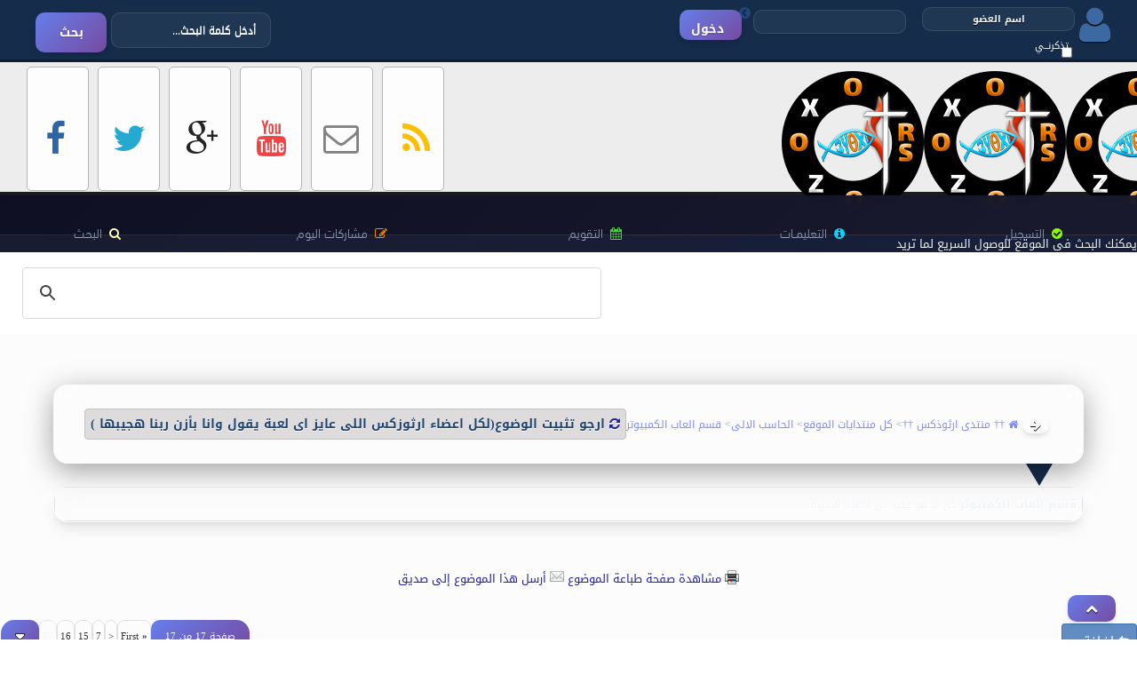

--- FILE ---
content_type: text/html; charset=utf-8
request_url: https://orsozox.com/forums/showthread.php?s=98a8f50b045e249ed27be5bee6154a04&p=859919
body_size: 20362
content:
<!DOCTYPE html PUBLIC "-//W3C//DTD XHTML 1.0 Transitional//EN" "http://www.w3.org/TR/xhtml1/DTD/xhtml1-transitional.dtd">
<html xmlns="http://www.w3.org/1999/xhtml" dir="rtl" lang="ar">
<head>
<title> ارجو تثبيت الوضوع(لكل اعضاء ارثوزكس اللى عايز اى لعبة يقول وانا بأزن ربنا هجيبها ) - الصفحة 17</title>

	<link rel="shortcut icon" type="image/jpg" href="/favicon.ico"/>
<meta name="viewport" content="width=device-width, initial-scale=1.0, maximum-scale=1.0, user-scalable=no"/>
<meta http-equiv="Content-Type" content="text/html; charset=utf-8" />
<meta name="generator" content="vBulletin 3.8.12 by vBS" />

<!-- SEO & Meta Tags -->

    <meta name="description" content="ارجو تثبيت الوضوع(لكل اعضاء ارثوزكس اللى عايز اى لعبة يقول وانا بأزن ربنا هجيبها ) - من مكتبة †† منتدى ارثوذكس ††" />
    <meta property="og:type" content="article" />
    <meta property="og:title" content="ارجو تثبيت الوضوع(لكل اعضاء ارثوزكس اللى عايز اى لعبة يقول وانا بأزن ربنا هجيبها )" />
    <meta property="og:url" content="https://orsozox.com/forums/showthread.php?t=37861" />
    <meta property="og:description" content="ارجو تثبيت الوضوع(لكل اعضاء ارثوزكس اللى عايز اى لعبة يقول وانا بأزن ربنا هجيبها ) - من مكتبة †† منتدى ارثوذكس ††" />
    <meta name="twitter:title" content="ارجو تثبيت الوضوع(لكل اعضاء ارثوزكس اللى عايز اى لعبة يقول وانا بأزن ربنا هجيبها )" />
    <meta name="twitter:url" content="https://orsozox.com/forums/showthread.php?t=37861" />
    <meta name="twitter:card" content="summary_large_image" />
<elseif condition="THIS_SCRIPT == 'forumdisplay'" />
    <meta name="description" content="قسم العاب الكمبيوتر - †† منتدى ارثوذكس ††" />
    <meta property="og:type" content="website" />
    <meta property="og:title" content="قسم العاب الكمبيوتر" />
    <meta property="og:url" content="https://orsozox.com/forums/forumdisplay.php?f=108" />


<meta property="og:site_name" content="†† منتدى ارثوذكس ††" />
<meta property="og:locale" content="ar_AR" />
<meta property="og:image" content="https://orsozox.com/forums/images/Malek-style.v2/img/logo.png" />
<meta name="twitter:site" content="@orsozox" />
<meta name="theme-color" content="#1a1a2e" />

<!-- Canonical Links -->

    
        <link rel="canonical" href="https://orsozox.com/forums/showthread.php?t=37861" />
    
<elseif condition="THIS_SCRIPT == 'forumdisplay'" />
    
        <link rel="canonical" href="https://orsozox.com/forums/forumdisplay.php?f=108" />
    


<style type="text/css" id="vbulletin_css">
/**
* vBulletin 3.8.12 by vBS CSS
* Style: '20264'; Style ID: 59
*/
@import url("clientscript/vbulletin_css/style-6579bec6-00059.css");
</style>
<link rel="stylesheet" type="text/css" href="clientscript/vbulletin_important.css?v=3812vbs" />

<!-- Modern Theme CSS -->
<link rel="stylesheet" type="text/css" href="images/Malek-style.v2/css/modern-theme.css" />
<link rel="stylesheet" type="text/css" href="images/Malek-style.v2/css/responsive.css" />
<link rel="stylesheet" type="text/css" href="images/Malek-style.v2/css/font-awesome.min.css" />
<link rel="stylesheet" type="text/css" href="images/Malek-style.v2/malek-style.css" />

<!-- Scripts -->
<script type="text/javascript" src="clientscript/yui/yahoo-dom-event/yahoo-dom-event.js?v=3812vbs"></script>
<script type="text/javascript" src="clientscript/yui/connection/connection-min.js?v=3812vbs"></script>
<script type="text/javascript">
<!--
var SESSIONURL = "s=b0690e568d7237a89ce148a5b8d90436&";
var SECURITYTOKEN = "guest";
var IMGDIR_MISC = "images/Malek-style.v2/misc";
var vb_disable_ajax = parseInt("0", 10);
// -->
</script>
<script type="text/javascript" src="clientscript/vbulletin_global.js?v=3812vbs"></script>
<script type="text/javascript" src="clientscript/vbulletin_menu.js?v=3812vbs"></script>

<script src="images/Malek-style.v2/m-title.js" type="text/javascript"></script>
<script src="images/Malek-style.v2/seo-enhancements.js" type="text/javascript" defer></script>

<!-- Google Fonts Preconnect -->
<link rel="preconnect" href="https://fonts.googleapis.com">
<link rel="preconnect" href="https://fonts.gstatic.com" crossorigin>

<!-- 
  nCode Image Resizer
  (c) nCode
  http://www.ncode.nl/vbulletinplugins/
-->
<script type="text/javascript" src="https://orsozox.com/forums/clientscript/ncode_imageresizer.js?v=1.0.1"></script>
<style type="text/css">
<!--
table.ncode_imageresizer_warning {
	background: #FFFFE1;
	color: #000000;
	border: 1px solid #CCC;
	cursor: pointer;
}

table.ncode_imageresizer_warning td {
	font-size: 10px;
	vertical-align: middle;
	text-decoration: none;
}

table.ncode_imageresizer_warning td.td1 {
	padding: 5px;
}

table.ncode_imageresizer_warning td.td1 {
	padding: 2px;
}
-->
</style>
<script type="text/javascript">
<!--
NcodeImageResizer.MODE = 'enlarge';
NcodeImageResizer.MAXWIDTH = 640;
NcodeImageResizer.MAXHEIGHT = 0;

NcodeImageResizer.BBURL = 'https://orsozox.com/forums';

vbphrase['ncode_imageresizer_warning_small'] = 'Click this bar to view the full image.';
vbphrase['ncode_imageresizer_warning_filesize'] = 'This image has been resized. Click this bar to view the full image. The original image is sized %1$sx%2$s and weights %3$sKB.';
vbphrase['ncode_imageresizer_warning_no_filesize'] = 'This image has been resized. Click this bar to view the full image. The original image is sized %1$sx%2$s.';
vbphrase['ncode_imageresizer_warning_fullsize'] = 'Click this bar to view the small image.';
//-->
</script>
	<title> ارجو تثبيت الوضوع(لكل اعضاء ارثوزكس اللى عايز اى لعبة يقول وانا بأزن ربنا هجيبها ) - الصفحة 17 - †† منتدى ارثوذكس ††</title>
	<script type="text/javascript" src="clientscript/vbulletin_post_loader.js?v=3812vbs"></script>
	<style type="text/css" id="vbulletin_showthread_css">
	<!--
	
	#links div { white-space: nowrap; }
	#links img { vertical-align: middle; }
	-->
	</style>
</head>
<body onload="if (document.body.scrollIntoView &amp;&amp; (window.location.href.indexOf('#') == -1 || window.location.href.indexOf('#post') &gt; -1)) { fetch_object('currentPost').scrollIntoView(true); }">
<!DOCTYPE html>
<html dir="rtl" lang="ar">
<head>
<link rel="shortcut icon" type="image/jpg" href="/favicon.ico"/>
<meta name="viewport" content="width=device-width, initial-scale=1.0, maximum-scale=1.0, user-scalable=no"/>
<meta http-equiv="Content-Type" content="text/html; charset=utf-8" />
<meta name="generator" content="vBulletin 3.8.12 by vBS" />

<!-- SEO & Meta Tags -->

    <meta name="description" content="ارجو تثبيت الوضوع(لكل اعضاء ارثوزكس اللى عايز اى لعبة يقول وانا بأزن ربنا هجيبها ) - من مكتبة †† منتدى ارثوذكس ††" />
    <meta property="og:type" content="article" />
    <meta property="og:title" content="ارجو تثبيت الوضوع(لكل اعضاء ارثوزكس اللى عايز اى لعبة يقول وانا بأزن ربنا هجيبها )" />
    <meta property="og:url" content="https://orsozox.com/forums/showthread.php?t=37861" />
    <meta property="og:description" content="ارجو تثبيت الوضوع(لكل اعضاء ارثوزكس اللى عايز اى لعبة يقول وانا بأزن ربنا هجيبها ) - من مكتبة †† منتدى ارثوذكس ††" />
    <meta name="twitter:title" content="ارجو تثبيت الوضوع(لكل اعضاء ارثوزكس اللى عايز اى لعبة يقول وانا بأزن ربنا هجيبها )" />
    <meta name="twitter:url" content="https://orsozox.com/forums/showthread.php?t=37861" />
    <meta name="twitter:card" content="summary_large_image" />
<elseif condition="THIS_SCRIPT == 'forumdisplay'" />
    <meta name="description" content="قسم العاب الكمبيوتر - †† منتدى ارثوذكس ††" />
    <meta property="og:type" content="website" />
    <meta property="og:title" content="قسم العاب الكمبيوتر" />
    <meta property="og:url" content="https://orsozox.com/forums/forumdisplay.php?f=108" />


<meta property="og:site_name" content="†† منتدى ارثوذكس ††" />
<meta property="og:locale" content="ar_AR" />
<meta property="og:image" content="https://orsozox.com/forums/images/Malek-style.v2/img/logo.png" />
<meta name="twitter:site" content="@orsozox" />
<meta name="theme-color" content="#1a1a2e" />

<!-- Canonical Links -->

    
        <link rel="canonical" href="https://orsozox.com/forums/showthread.php?t=37861" />
    
<elseif condition="THIS_SCRIPT == 'forumdisplay'" />
    
        <link rel="canonical" href="https://orsozox.com/forums/forumdisplay.php?f=108" />
    


<style type="text/css" id="vbulletin_css">
/**
* vBulletin 3.8.12 by vBS CSS
* Style: '20264'; Style ID: 59
*/
@import url("clientscript/vbulletin_css/style-6579bec6-00059.css");
</style>
<link rel="stylesheet" type="text/css" href="clientscript/vbulletin_important.css?v=3812vbs" />

<!-- Modern Theme CSS -->
<link rel="stylesheet" type="text/css" href="images/Malek-style.v2/css/modern-theme.css" />
<link rel="stylesheet" type="text/css" href="images/Malek-style.v2/css/responsive.css" />
<link rel="stylesheet" type="text/css" href="images/Malek-style.v2/css/font-awesome.min.css" />
<link rel="stylesheet" type="text/css" href="images/Malek-style.v2/malek-style.css" />

<!-- Scripts -->
<script type="text/javascript" src="clientscript/yui/yahoo-dom-event/yahoo-dom-event.js?v=3812vbs"></script>
<script type="text/javascript" src="clientscript/yui/connection/connection-min.js?v=3812vbs"></script>
<script type="text/javascript">
<!--
var SESSIONURL = "s=b0690e568d7237a89ce148a5b8d90436&";
var SECURITYTOKEN = "guest";
var IMGDIR_MISC = "images/Malek-style.v2/misc";
var vb_disable_ajax = parseInt("0", 10);
// -->
</script>
<script type="text/javascript" src="clientscript/vbulletin_global.js?v=3812vbs"></script>
<script type="text/javascript" src="clientscript/vbulletin_menu.js?v=3812vbs"></script>

<script src="images/Malek-style.v2/m-title.js" type="text/javascript"></script>
<script src="images/Malek-style.v2/seo-enhancements.js" type="text/javascript" defer></script>

<!-- Google Fonts Preconnect -->
<link rel="preconnect" href="https://fonts.googleapis.com">
<link rel="preconnect" href="https://fonts.gstatic.com" crossorigin>

<!-- 
  nCode Image Resizer
  (c) nCode
  http://www.ncode.nl/vbulletinplugins/
-->
<script type="text/javascript" src="https://orsozox.com/forums/clientscript/ncode_imageresizer.js?v=1.0.1"></script>
<style type="text/css">
<!--
table.ncode_imageresizer_warning {
	background: #FFFFE1;
	color: #000000;
	border: 1px solid #CCC;
	cursor: pointer;
}

table.ncode_imageresizer_warning td {
	font-size: 10px;
	vertical-align: middle;
	text-decoration: none;
}

table.ncode_imageresizer_warning td.td1 {
	padding: 5px;
}

table.ncode_imageresizer_warning td.td1 {
	padding: 2px;
}
-->
</style>
<script type="text/javascript">
<!--
NcodeImageResizer.MODE = 'enlarge';
NcodeImageResizer.MAXWIDTH = 640;
NcodeImageResizer.MAXHEIGHT = 0;

NcodeImageResizer.BBURL = 'https://orsozox.com/forums';

vbphrase['ncode_imageresizer_warning_small'] = 'Click this bar to view the full image.';
vbphrase['ncode_imageresizer_warning_filesize'] = 'This image has been resized. Click this bar to view the full image. The original image is sized %1$sx%2$s and weights %3$sKB.';
vbphrase['ncode_imageresizer_warning_no_filesize'] = 'This image has been resized. Click this bar to view the full image. The original image is sized %1$sx%2$s.';
vbphrase['ncode_imageresizer_warning_fullsize'] = 'Click this bar to view the small image.';
//-->
</script>
</head>
<body>
<!-- متغير -->
<link rel="shortcut icon" type="image/jpg" href="/favicon.ico"/>



<!-- Global site tag (gtag.js) - Google Analytics -->
<script async src="https://www.googletagmanager.com/gtag/js?id=UA-122921409-1"></script>
<script>
  window.dataLayer = window.dataLayer || [];
  function gtag(){dataLayer.push(arguments);}
  gtag('js', new Date());

  gtag('config', 'UA-122921409-1');
</script>

<script src="https://ajax.googleapis.com/ajax/libs/prototype/1.7.0.0/prototype.js"></script>
<script src="https://ajax.googleapis.com/ajax/libs/scriptaculous/1.9.0/scriptaculous.js"></script>

<a style="display:scroll;position:fixed;bottom:20px;right:20px;z-index:999;" class="button" href="#" title="الرجوع للأعلى">
    <i class="fa fa-chevron-up"></i>
</a>

<link href="https://plus.google.com/+orsozox" rel="publisher" />

<script type="text/javascript">
  var _gaq = _gaq || [];
  _gaq.push(['_setAccount', 'UA-6013302-3']);
  _gaq.push(['_trackPageview']);

  (function() {
    var ga = document.createElement('script'); ga.type = 'text/javascript'; ga.async = true;
    ga.src = ('https:' == document.location.protocol ? 'https://ssl' : 'http://www') + '.google-analytics.com/ga.js';
    var s = document.getElementsByTagName('script')[0]; s.parentNode.insertBefore(ga, s);
  })();
</script>

<div id="m-top-bar">
<div class="mlek-search">
<form class="m-search">
<form action="search.php?do=process" method="post" id="search">
    <input type="hidden" name="do" value="process" />
    <input type="hidden" name="quicksearch" value="1" />
    <input type="hidden" name="childforums" value="1" />
    <input type="hidden" name="exactname" value="1" />
    <input type="hidden" name="s" value="b0690e568d7237a89ce148a5b8d90436" />
    <input type="hidden" name="securitytoken" value="guest" />
   <input type="text" class="Input-Search" name="query" tabindex="1001" onblur="if(this.value=='')this.value='أدخل كلمة البحث...' " onfocus="if(this.value=='أدخل كلمة البحث...')this.value=''" value="أدخل كلمة البحث...">
    <input type="submit" class="B-Search" value="بحث" tabindex="1004" original-title="بحث"/><i class="bp-search"></i>
  </form>
</div>

<div class="m-login-forum">
<i class="fa fa-user">
<!-- HERE -->

<div id="login">
  <td class="alt2" nowrap="nowrap" style="padding:0px"> 
   <form action="login.php?do=login" method="post" onsubmit="md5hash(vb_login_password, vb_login_md5password, vb_login_md5password_utf, 0)">
   <script type="text/javascript" src="clientscript/vbulletin_md5.js?v=3812vbs"></script>
   <table cellpadding="0" cellspacing="3" border="0">
   <tr>
 
    <td><input type="text" class="namelogin" style="font-size: 11px" name="vb_login_username" id="navbar_username" size="10" accesskey="u" tabindex="101" value="اسم العضو" onfocus="if (this.value == 'اسم العضو') this.value = '';" /></td>
   <td><input type="checkbox" class="remember" name="cookieuser" value="1" tabindex="103" id="cb_cookieuser_navbar" accesskey="c" /><span class="spin-rember">تذكرنــي</span></td>
   </tr>
 
   <tr>
    <td><input type="password" class="passlogin" style="font-size: 11px" name="vb_login_password" id="navbar_password" size="10" tabindex="102" /></td>
 
 
   <!-- button -->
         <td><input  type="submit" class="login-button" tabindex="104" title="ادخل اسم العضو وكلمة المرور الخاصة بك في الحقول المجاورة لتسجيل الدخول, أو اضغط على رابط 'التسجيل' لإنشاء حساب خاص بك." accesskey="s" value="دخول" /><i class="fa fa-chevron-circle-left"></i></td>
 
   </tr>
   </table>
   <input type="hidden" name="s" value="b0690e568d7237a89ce148a5b8d90436" />
   <input type="hidden" name="securitytoken" value="guest" />
   <input type="hidden" name="do" value="login" />
   <input type="hidden" name="vb_login_md5password" />
   <input type="hidden" name="vb_login_md5password_utf" />
   </form>
  </td>

</div></i>
<!-- HERE -->
</div>
</div>

<div class="m-logo-forum">
<div class="malek-media">
<div class="m-facebook">
<i class="icon-facebook m-bottins"></i>
<a class="malek-so-linke" title="صفحتنا على الفيسبوك" href="https://www.facebook.com/orsozox" target="_blank"></a>
</div>
<div class="m-twitter">
<i class="icon-twitter m-bottins2"></i>
<a class="malek-so-linke" title="تابعونا عبر تويتر" href="https://twitter.com/Orsozox" target="_blank"></a>
</div>
<div class="m-gmail">
<i class="icon-google-plus m-bottins3"></i>
<a class="malek-so-linke" title="دوائرنا على google+" href="http://plus.google.com/+orsozox" target="_blank"></a>
</div>
<div class="m-youtube">
<i class="icon-youtube m-bottins4"></i>
<a class="malek-so-linke" title="قناتنا على اليوتيوب" href="https://www.youtube.com/orsozox" target="_blank"></a>
</div>
<div class="m-mail">
<i class="icon-envelope-alt m-bottins5"></i>
<a class="malek-so-linke" title="اتصل بنا" href="https://www.orsozox.com/forums/sendmessage.php" target="_blank"></a>
</div>
<div class="m-rss">
<i class="icon-rss m-bottins6"></i>
<a class="malek-so-linke" title="التغذية الراجعة للموقع" href="external.php" target="_blank"></a>
</div>
</div>

<div class="malek-logo">
<a href="/forums" class="logo-linke"></a>
</div>
</div>
<!-- Mobile Header -->
<div class="mobile-header glass-header" style="display: none; padding: 10px 15px; align-items: center; justify-content: space-between; border-radius: 8px; margin-bottom: 10px;">
    <a href="index.php" class="mobile-logo" style="font-weight: bold; font-size: 1.2em; color: var(--primary-color); text-decoration: none;">
        <img src="images/misc/vbulletin3_logo_white.gif" alt="†† منتدى ارثوذكس ††" border="0" style="max-height: 30px;" />
    </a>
    <button id="mobile-menu-toggle" class="btn-glass" style="font-size: 1.4em; padding: 5px 12px; background: rgba(255,255,255,0.1); border-radius: 5px; color: var(--text-primary); cursor: pointer; border: 1px solid rgba(255,255,255,0.2);">
        <i class="fa fa-bars"></i>
    </button>
</div>

<style>
@media (max-width: 768px) {
    .malek-navbar { display: none !important; }
    .mobile-header { display: flex !important; }
}
@media (min-width: 769px) {
    .mobile-header { display: none !important; }
}
</style>

<!-- Mobile Menu Overlay -->
<div id="mobile-menu-overlay" class="mobile-menu-overlay" style="display: none;">
    <div class="mobile-menu-backdrop" style="position: fixed; top: 0; left: 0; width: 100%; height: 100%; background: rgba(0,0,0,0.5); z-index: 9998;" onclick="toggleMobileMenu()"></div>
    <div class="mobile-menu-content glass-card animate-slideInRight" style="position: fixed; top: 0; right: 0; width: 280px; height: 100%; z-index: 9999; overflow-y: auto; background: var(--glass-bg, #fff);">
        <div class="mobile-menu-header" style="padding: 15px; border-bottom: 1px solid rgba(0,0,0,0.1); display: flex; justify-content: space-between; align-items: center; background: rgba(0,0,0,0.03);">
            <h3 style="margin: 0; font-size: 1.1em;">القائمة الرئيسية</h3>
            <button id="mobile-menu-close" class="btn-text" style="font-size: 1.2em; cursor: pointer; border: none; background: transparent; color: var(--text-muted);" onclick="toggleMobileMenu()"><i class="fa fa-times"></i></button>
        </div>
        <div class="mobile-menu-links" style="padding: 10px;">
            <ul class="mobile-nav-list" style="list-style: none; padding: 0; margin: 0;">
                <li style="border-bottom: 1px solid rgba(0,0,0,0.05);"><a href="usercp.php?s=b0690e568d7237a89ce148a5b8d90436" style="display: block; padding: 12px 10px; color: var(--text-primary); text-decoration: none;"><i class="fa fa-user fw-icon"></i> لوحة التحكم</a></li>
                
                    <li style="border-bottom: 1px solid rgba(0,0,0,0.05);"><a href="register.php?s=b0690e568d7237a89ce148a5b8d90436" style="display: block; padding: 12px 10px; color: var(--text-primary); text-decoration: none;"><i class="fa fa-user-plus fw-icon"></i> التسجيل</a></li>
                
                <li style="border-bottom: 1px solid rgba(0,0,0,0.05);"><a href="faq.php?s=b0690e568d7237a89ce148a5b8d90436" style="display: block; padding: 12px 10px; color: var(--text-primary); text-decoration: none;"><i class="fa fa-question-circle fw-icon"></i> التعليمـــات</a></li>
                <li style="border-bottom: 1px solid rgba(0,0,0,0.05);"><a href="calendar.php?s=b0690e568d7237a89ce148a5b8d90436" style="display: block; padding: 12px 10px; color: var(--text-primary); text-decoration: none;"><i class="fa fa-calendar fw-icon"></i> التقويم</a></li>
                <li style="border-bottom: 1px solid rgba(0,0,0,0.05);"><a href="search.php?s=b0690e568d7237a89ce148a5b8d90436" style="display: block; padding: 12px 10px; color: var(--text-primary); text-decoration: none;"><i class="fa fa-search fw-icon"></i> البحث</a></li>
                <li style="border-bottom: 1px solid rgba(0,0,0,0.05);"><a href="forumdisplay.php?s=b0690e568d7237a89ce148a5b8d90436&amp;do=markread&amp;markreadhash=guest" style="display: block; padding: 12px 10px; color: var(--text-primary); text-decoration: none;"><i class="fa fa-check-circle fw-icon"></i> اجعل كافة الأقسام مقروءة</a></li>
                
            </ul>
        </div>
    </div>
</div>

<script>
function toggleMobileMenu() {
    var overlay = document.getElementById('mobile-menu-overlay');
    if (overlay.style.display === 'none' || overlay.style.display === '') {
        overlay.style.display = 'block';
        document.body.style.overflow = 'hidden'; // Prevent scrolling
    } else {
        overlay.style.display = 'none';
        document.body.style.overflow = '';
    }
}
document.getElementById('mobile-menu-toggle').onclick = toggleMobileMenu;
</script>

<div class="malek-navbar">
<!-- nav buttons bar -->
<div class="malek-nav" style="padding:1px; border-top-width:0px">
	<table cellpadding="0" cellspacing="0" border="0" width="100%" align="center">
	<tr align="center">
		
		
			<td class="malek_control"><i class="icon-ok-sign"></i><a href="register.php?s=b0690e568d7237a89ce148a5b8d90436" rel="nofollow">التسجيل</a></td>
		
		
		<td class="malek_control"><i class="icon-info-sign"></i><a rel="help" href="faq.php?s=b0690e568d7237a89ce148a5b8d90436" accesskey="5">التعليمـــات</a></td>
		
			
			
		
		<td class="malek_control"><i class="icon-calendar"></i><a href="calendar.php?s=b0690e568d7237a89ce148a5b8d90436">التقويم</a></td>
		
			
				
				<td class="malek_control"><i class="icon-edit"></i><a href="search.php?s=b0690e568d7237a89ce148a5b8d90436&amp;do=getdaily" accesskey="2">مشاركات اليوم</a></td>
				
				<td class="malek_control"><i class="icon-search"></i><a id="navbar_search" href="search.php?s=b0690e568d7237a89ce148a5b8d90436" accesskey="4" rel="nofollow">البحث</a> </td>
			
			
		
		
		
		</tr>
	</table>
</div>
<!-- / nav buttons bar -->

</div>
<!-- /logo -->

يمكنك البحث فى الموقع للوصول السريع لما تريد
<script async src="https://cse.google.com/cse.js?cx=012823822946551536604:zqvnevw52jc"></script>
<div class="gcse-search"></div>



<!-- content table -->
<!-- open content container -->

<div align="center">
	<div class="page" style="width:100%; text-align:right">
		<div style="padding:0px 60px 0px 60px" align="right">








<br />
<br />
<!-- breadcrumb, login, pm info -->
<br />
<div class="m-you-know glass-card">
	<div class="breadcrumb-wrapper" style="padding: 10px;">
		
			<div style="display: flex; align-items: center; justify-content: space-between; flex-wrap: wrap; gap: 10px;">
				<div class="breadcrumb-path" style="display: flex; align-items: center; flex-wrap: wrap; gap: 5px;">
					<a href="#" onclick="history.back(1); return false;" class="button btn-secondary" style="padding: 2px 8px !important; margin-left: 5px;"><i class="fa fa-arrow-right"></i></a>
					
					<span class="navbar">
						<a href="https://orsozox.com/forums?s=b0690e568d7237a89ce148a5b8d90436" accesskey="1"><i class="fa fa-home"></i> †† منتدى ارثوذكس ††</a>
					</span> 
					
	<span class="navbar">&gt; <a href="forumdisplay.php?s=b0690e568d7237a89ce148a5b8d90436&amp;f=106">كل منتدايات الموقع</a></span>


	<span class="navbar">&gt; <a href="forumdisplay.php?s=b0690e568d7237a89ce148a5b8d90436&amp;f=62">الحاسب الالى</a></span>


	<span class="navbar">&gt; <a href="forumdisplay.php?s=b0690e568d7237a89ce148a5b8d90436&amp;f=108">قسم العاب الكمبيوتر</a></span>


				</div>
				
				<div class="breadcrumb-current m-nav-ref" style="margin-right: auto;">
					
						<a href="/forums/showthread.php?s=98a8f50b045e249ed27be5bee6154a04&amp;p=859919" title="تحديث الصفحة"><i class="fa fa-refresh"></i></a>
					 
					<strong>
	 ارجو تثبيت الوضوع(لكل اعضاء ارثوزكس اللى عايز اى لعبة يقول وانا بأزن ربنا هجيبها )

</strong>
				</div>
			</div>
		
	</div>
</div>
<div class="malek-rubar"></div>
<!-- ... -->



<div class="navbar_notice" style="display:none">
	<strong>, غير مسجل.</strong><br />
	: 02-03-2026 05:38 PM 
	
</div>

<table class="tborder" cellpadding="6" cellspacing="1" border="0" width="100%" align="center">
	<tr>
		<td class="alt1" width="100%"><strong>قسم العاب الكمبيوتر</strong> <span class="smallfont">كل ما هو جديد من الألعاب الحديثة</span></td>
	</tr>
	</table>
	<br />
</if>


<br>
<!-- NAVBAR POPUP MENUS -->

	
	
	
	<!-- header quick search form -->
	<div class="vbmenu_popup" id="navbar_search_menu" style="display:none;margin-top:3px" align="right">
		<table cellpadding="4" cellspacing="1" border="0">
		<tr>
			<td class="thead">البحث في المنتدى</td>
		</tr>
		<tr>
			<td class="vbmenu_option" title="nohilite">
				<form action="search.php?do=process" method="post">

					<input type="hidden" name="do" value="process" />
					<input type="hidden" name="quicksearch" value="1" />
					<input type="hidden" name="childforums" value="1" />
					<input type="hidden" name="exactname" value="1" />
					<input type="hidden" name="s" value="b0690e568d7237a89ce148a5b8d90436" />
					<input type="hidden" name="securitytoken" value="guest" />
					<div><input type="text" class="bginput" name="query" size="25" tabindex="1001" /><input type="submit" class="button" value="إذهب" tabindex="1004" /></div>
					<div style="margin-top:6px">
						<label for="rb_nb_sp0"><input type="radio" name="showposts" value="0" id="rb_nb_sp0" tabindex="1002" checked="checked" />عرض المواضيع</label>
						&nbsp;
						<label for="rb_nb_sp1"><input type="radio" name="showposts" value="1" id="rb_nb_sp1" tabindex="1003" />عرض المشاركات</label>
					</div>
				</form>
			</td>
		</tr>
		
		<tr>
			<td class="vbmenu_option"><a href="tags.php?s=b0690e568d7237a89ce148a5b8d90436" rel="nofollow">بحث بالكلمة الدلالية </a></td>
		</tr>
		
		<tr>
			<td class="vbmenu_option"><a href="search.php?s=b0690e568d7237a89ce148a5b8d90436" accesskey="4" rel="nofollow">البحث المتقدم</a></td>
		</tr>
		
		</table>
	</div>
	<!-- / header quick search form -->
	
	
	
<!-- / NAVBAR POPUP MENUS -->

<!-- PAGENAV POPUP -->
	<div class="vbmenu_popup" id="pagenav_menu" style="display:none">
		<table cellpadding="4" cellspacing="1" border="0">
		<tr>
			<td class="thead" nowrap="nowrap">الذهاب إلى الصفحة...</td>
		</tr>
		<tr>
			<td class="vbmenu_option" title="nohilite">
			<form action="index.php" method="get" onsubmit="return this.gotopage()" id="pagenav_form">
				<input type="text" class="bginput" id="pagenav_itxt" style="font-size:11px" size="4" />
				<input type="button" class="button" id="pagenav_ibtn" value="إذهب" />
			</form>
			</td>
		</tr>
		</table>
	</div>
<!-- / PAGENAV POPUP -->






<!//////// متغيير ///////>



	<p align="center">

	<tr>
<img class="inlineimg" src="images/Malek-style.v2/buttons/printer.gif" alt="مشاهدة صفحة طباعة الموضوع" /> <a href="printthread.php?s=b0690e568d7237a89ce148a5b8d90436&amp;t=37861" accesskey="3" rel="nofollow">مشاهدة صفحة طباعة الموضوع</a>
	</tr>
	<tr>
	<img class="inlineimg" src="images/Malek-style.v2/buttons/sendtofriend.gif" alt="أرسل هذا الموضوع إلى صديق" /> <a href="sendmessage.php?s=b0690e568d7237a89ce148a5b8d90436&amp;do=sendtofriend&amp;t=37861" rel="nofollow">أرسل هذا الموضوع إلى صديق</a>
	</tr>
</div> 
<br />  

<!//////// متغيير نهاية //////////>







<a name="poststop" id="poststop"></a>

<!-- controls above postbits -->
<table cellpadding="0" cellspacing="0" border="0" width="100%" style="margin-bottom:3px">
<tr valign="bottom">
	
		<td class="smallfont"><a href="newreply.php?s=b0690e568d7237a89ce148a5b8d90436&amp;do=newreply&amp;noquote=1&amp;p=780706" rel="nofollow" class="m-replye-style-c"><i class="fa-replye"></i> 
		<span class="m-replye-style">اضافة رد</span></a></td>
	
	<td align="left"><div class="pagenav" align="left">
<table class="tborder" cellpadding="3" cellspacing="1" border="0">
<tr>
	<td class="vbmenu_control" style="font-weight:normal">صفحة 17 من 17</td>
	<td class="alt1" nowrap="nowrap"><a rel="start" class="smallfont" href="showthread.php?s=b0690e568d7237a89ce148a5b8d90436&amp;t=37861" title="الصفحة الأولى - النتائج 1 إلى 10 من 169"><strong>&laquo;</strong> First</a></td>
	<td class="alt1"><a rel="prev" class="smallfont" href="showthread.php?s=b0690e568d7237a89ce148a5b8d90436&amp;t=37861&amp;page=16" title="الصفحة السابقة - النتائج 151 إلى 160 من 169">&lt;</a></td>
	<td class="alt1"><a class="smallfont" href="showthread.php?s=b0690e568d7237a89ce148a5b8d90436&amp;t=37861&amp;page=7" title="مشاهدة النتائج 61 إلى 70 من 169"><!---10-->7</a></td><td class="alt1"><a class="smallfont" href="showthread.php?s=b0690e568d7237a89ce148a5b8d90436&amp;t=37861&amp;page=15" title="مشاهدة النتائج 141 إلى 150 من 169">15</a></td><td class="alt1"><a class="smallfont" href="showthread.php?s=b0690e568d7237a89ce148a5b8d90436&amp;t=37861&amp;page=16" title="مشاهدة النتائج 151 إلى 160 من 169">16</a></td>	<td class="alt2"><span class="smallfont" title="عرض النتائج 161 إلى 169 من 169"><strong>17</strong></span></td>
 
	
	
	<td class="vbmenu_control" title="showthread.php?s=b0690e568d7237a89ce148a5b8d90436&amp;t=37861"><a name="PageNav"></a></td>
</tr>
</table>
</div></td>
</tr>
</table>
<!-- / controls above postbits -->
<br />
<!-- toolbar -->
<table class="malek-note" cellpadding="6" cellspacing="1" border="0" width="100%" align="center" style="border-bottom-width:0px">
<tr>
	<td class="m-dis-tcat" width="100%">
		<div class="smallfont">
		
		&nbsp;
		</div>
	</td>
	<td class="mdis-vbmenu_control" id="threadtools" nowrap="nowrap">
		<a href="/forums/showthread.php?p=859919&amp;nojs=1#goto_threadtools">أدوات الموضوع</a>
		<script type="text/javascript"> vbmenu_register("threadtools"); </script>
	</td>
	
	
	
	<td class="mdis-vbmenu_control" id="displaymodes" nowrap="nowrap">
		<a href="/forums/showthread.php?p=859919&amp;nojs=1#goto_displaymodes">انواع عرض  الموضوع</a>
		<script type="text/javascript"> vbmenu_register("displaymodes"); </script>
	</td>
	

	

</tr>
</table>
<!-- / toolbar -->
<br />


<!-- end content table -->

		</div>
	</div>
</div>

<!-- / close content container -->
<!-- / end content table -->





<div id="posts"><!-- post #780706 -->

	<!-- open content container -->

<div align="center">
	<div class="page" style="width:100%; text-align:right">
		<div style="padding:0px 60px 0px 60px" align="right">

	<div id="edit780706" style="padding:0px 0px 6px 0px">
	<!-- this is not the last post shown on the page -->






<!-------ردود------>
<table id="post780706" class="malek-fray" cellpadding="6" cellspacing="0" border="0" width="100%" align="center">
<!-- البار العلوي -->
<tr>
<td class="prmborder"  style="font-weight:normal; border: 1px solid ">
<!-- status -->
<div class="byanaty">بياناتي</div>
<!-- / status -->
</td>
<td class="pmborder" style="font-weight:normal; border: 1px solid ; border-right: 1px solid" align="left">

<!-- رقم المشاركة-->
&nbsp;رقم المشاركة : ( <a href="showpost.php?s=b0690e568d7237a89ce148a5b8d90436&amp;p=780706&amp;postcount=161" target="new" rel="nofollow" id="postcount780706" name="161"><strong>161</strong></a> )
<!-- / رقم المشاركة -->




</td>
</tr>
<!-- / البار العلوي -->
<tr valign="top">
<!-- بيانات العضوية -->		
<td class="post-masge2" width="190" rowspan="2" style="border: 1px solid ; border-top: 0px; border-bottom: 0px">  			
<table border="0" cellpadding="0" cellspacing="2" align="center">
<tr><td align="center">
<!-- / user info -->
<div id="postmenu_780706">

<a class="bigusername" href="member.php?s=b0690e568d7237a89ce148a5b8d90436&amp;u=44796">abanoub_msg</a>
<script type="text/javascript"> vbmenu_register("postmenu_780706", true); </script>

</div>
</td></tr>
<tr><td align="center">

<div class="smallfont">ارثوذكسي متألق</div>

</td></tr>
<tr><td align="center">

<img src="images/rating/7.PNG" alt="" border="" />
				
</td></tr>
<tr width="3%"><td></td></tr>
<tr><td align="center">
<!-- الصورة الرمزية -->
<div align="center">

<table bgcolor="#E7E7E7" class="tborder" width="1" style="border-collapse: collapse; background-position:center top; background-repeat:repeat-x" cellpadding="6">
<td style="background-repeat:no-repeat; background-position: center; padding-left: 6px; padding-right: 6px; padding-top: 6px; padding-bottom: 2px">
<a href="member.php?s=b0690e568d7237a89ce148a5b8d90436&amp;u=44796">
<img src="customavatars/avatar44796_6.gif" width="140" height="174" alt="الصورة الرمزية abanoub_msg" border="0" />
</a>
</td>
</table>

</div>
</table>
<!-- / الصورة الرمزية -->
<table cellpadding="0" cellspacing="6" border="0" width="100%">
<tr>
<!-- بيانات العضوية -->	
<td valign="top">
<div class="smallfont">
<table border="0" width="180" cellpadding="1" cellspacing="1"  align="center">
<tr width="3%"><td></td></tr>
<tr><td class="postbit_info">رقم العضوية : 44796</td></tr>
<tr><td class="postbit_info">تاريخ التسجيل : Dec 2008</td></tr>
<tr><td class="postbit_info">مكان الإقامة : Mmmmmm , In Egypt</td></tr>
<tr><td class="postbit_info">عدد المشاركات : 783</td></tr>
<tr><td class="postbit_info">عدد النقاط : 10</td></tr>
<tr><td class="postbit_info" valign="middle">
	<p align="center"><img class="inlineimg" src="images/Malek-style.v2/statusicon/user_offline.gif" alt="abanoub_msg غير متواجد حالياً" border="0" />

</td></tr>
<tr width="3%"><td></td></tr>
</table>
<p></div>
</td>
<!-- / بيانات العضوية -->	
<!--  الأيقونات الإضافية -->
</table>
                
</td>
<!-- /  الأيقونات الإضافية -->

<td class="post-masge" id="td_post_780706" style="border-left: 1px solid ">



<!-- icon and title -->
<div class="smallfont">
<img class="inlineimg" src="images/icons/smilie.gif" alt="Smilie" border="0" />
<strong>رد: ارجو تثبيت الوضوع(لكل اعضاء ارثوزكس اللى عايز اى لعبة يقول وانا بأزن ربنا هجيبها</strong>
</div>
<hr size="1" style="color:; background-color:" />
<!-- / icon and title -->

<div class="matitle" align="left">
<p align="right" style=" color: #4374A1; top: 10px; font-family: tahoma; font-weight: bold; position: relative; right: 20px; text-shadow: #fff 0px 1px;">

<!-- عرض التاريخ في المشاركة -->
كُتب : [  03-01-2011 
- 02:18 AM 
]


</div>
<br />
<!-- message -->
<div id="post_message_780706">
<p align="center">
<b><font size="3" face="Times New Roman"><div style="margin:20px; margin-top:5px; ">
	<div class="smallfont" style="margin-bottom:2px; font-size: 14px;">
		<img height="11" src="images/Malek-style.v2/misc/quote-1.png" width="14"> 
		اقتباس
		<img height="11" src="images/Malek-style.v2/misc/quote-2.png" width="14"></div>
	<table cellpadding="6" cellspacing="0" border="0" width="100%">
	<tr>
		<td class="mqute">
			
				<div>
					<span style="color: #FF7272;">
					المشاركة الأصلية كتبت بواسطة embabi</span>
					<a href="showthread.php?s=b0690e568d7237a89ce148a5b8d90436&amp;p=746172#post746172" rel="nofollow"><img class="inlineimg" src="images/Malek-style.v2/buttons/viewpost.gif" border="0" alt="مشاهدة المشاركة" /></a>
				</div>
				<div style="font-style:normal">ترينر تحت الرماد تحت الحصار</div>
			
		</td>
	</tr>
	</table>
</div>أول شفرة سلأكتبها هي من أجل عدم الموت<br />
اضغط C<br />
اكتب<br />
Myfidai2002<br />
<br />
دى شفرة عدم الموت لكن ترينر للعبة الحقيقة ملقتش ليها اى ترينر , الرب معك اخى العزيز</font></b>
</div>
<!-- / message -->
<br />
</td>
</tr>
<tr> 
<td class="post-masge" valign="bottom" style="border-left: 1px solid "> 







</td> 
</tr>
<tr>
<td class="post-masge2" style="border: 1px solid ; border-top: 0px">
<p align="center">



</td>

<td class="post-masge" align="left" style="border: 1px solid ; border-right: 0px; border-top: 0px; height: 30px;">

		<!-- controls -->
        
		
		
        
        <a href="newreply.php?s=b0690e568d7237a89ce148a5b8d90436&amp;do=newreply&amp;p=780706" rel="nofollow" class="m-com"><i class="m-reply-all"></i><span>رد مع إقتباس</span></a>	 
        
		
		
		
		
		
			
		
		
		<!-- / controls -->
	
</td>
</tr>
</table>
<div class="malek-fray2"></div>
<!-------ردود------>
<div style="padding: 6px 0px 0px 0px">

<table class="tborder" cellpadding="6" cellspacing="1" border="0" width="100%" align="center">

<tr>
	<td class="thead" align="right">Sponsored Links</td>
</tr>

<tr>
	<td class="alt1" align="center">
	<div id="disqus_thread"></div>
<script>

/**
 *  RECOMMENDED CONFIGURATION VARIABLES: EDIT AND UNCOMMENT THE SECTION BELOW TO INSERT DYNAMIC VALUES FROM YOUR PLATFORM OR CMS.
 *  LEARN WHY DEFINING THESE VARIABLES IS IMPORTANT: https://disqus.com/admin/universalcode/#configuration-variables */
/*
var disqus_config = function () {
    this.page.url = PAGE_URL;  // Replace PAGE_URL with your page's canonical URL variable
    this.page.identifier = PAGE_IDENTIFIER; // Replace PAGE_IDENTIFIER with your page's unique identifier variable
};
*/
(function() { // DON'T EDIT BELOW THIS LINE
    var d = document, s = d.createElement('script');
    s.src = '//orsozoxforums.disqus.com/embed.js';
    s.setAttribute('data-timestamp', +new Date());
    (d.head || d.body).appendChild(s);
})();
</script>
<noscript>Please enable JavaScript to view the <a href="https://disqus.com/?ref_noscript">comments powered by Disqus.</a></noscript>
	</td>
</tr>
</table>

</div>

<!-- post 780706 popup menu -->
<div class="vbmenu_popup" id="postmenu_780706_menu" style="display:none;">
<table cellpadding="4" cellspacing="1" border="0">
<tr>
<td class="pmborder">abanoub_msg</td>
</tr>

<tr><td class="vbmenu_option"><a href="member.php?s=b0690e568d7237a89ce148a5b8d90436&amp;u=44796">مشاهدة ملفه الشخصي</a></td></tr>


<tr><td class="vbmenu_option"><a href="private.php?s=b0690e568d7237a89ce148a5b8d90436&amp;do=newpm&amp;u=44796" rel="nofollow">إرسال رسالة خاصة إلى abanoub_msg</a></td></tr>




<tr><td class="vbmenu_option"><a href="search.php?s=b0690e568d7237a89ce148a5b8d90436&amp;do=finduser&amp;u=44796" rel="nofollow">البحث عن كافة المشاركات المكتوبة بواسطة abanoub_msg</a></td></tr>



</table>
</div>
<!-- / post 780706 popup menu -->
<!-- awards navigation menu -->
<!-- / User Last loging -->




	</div>
	
		</div>
	</div>
</div>

<!-- / close content container -->

<!-- / post #780706 --><!-- post #780711 -->

	<!-- open content container -->

<div align="center">
	<div class="page" style="width:100%; text-align:right">
		<div style="padding:0px 60px 0px 60px" align="right">

	<div id="edit780711" style="padding:0px 0px 6px 0px">
	<!-- this is not the last post shown on the page -->






<!-------ردود------>
<table id="post780711" class="malek-fray" cellpadding="6" cellspacing="0" border="0" width="100%" align="center">
<!-- البار العلوي -->
<tr>
<td class="prmborder"  style="font-weight:normal; border: 1px solid ">
<!-- status -->
<div class="byanaty">بياناتي</div>
<!-- / status -->
</td>
<td class="pmborder" style="font-weight:normal; border: 1px solid ; border-right: 1px solid" align="left">

<!-- رقم المشاركة-->
&nbsp;رقم المشاركة : ( <a href="showpost.php?s=b0690e568d7237a89ce148a5b8d90436&amp;p=780711&amp;postcount=162" target="new" rel="nofollow" id="postcount780711" name="162"><strong>162</strong></a> )
<!-- / رقم المشاركة -->




</td>
</tr>
<!-- / البار العلوي -->
<tr valign="top">
<!-- بيانات العضوية -->		
<td class="post-masge2" width="190" rowspan="2" style="border: 1px solid ; border-top: 0px; border-bottom: 0px">  			
<table border="0" cellpadding="0" cellspacing="2" align="center">
<tr><td align="center">
<!-- / user info -->
<div id="postmenu_780711">

<a class="bigusername" href="member.php?s=b0690e568d7237a89ce148a5b8d90436&amp;u=44796">abanoub_msg</a>
<script type="text/javascript"> vbmenu_register("postmenu_780711", true); </script>

</div>
</td></tr>
<tr><td align="center">

<div class="smallfont">ارثوذكسي متألق</div>

</td></tr>
<tr><td align="center">

<img src="images/rating/7.PNG" alt="" border="" />
				
</td></tr>
<tr width="3%"><td></td></tr>
<tr><td align="center">
<!-- الصورة الرمزية -->
<div align="center">

<table bgcolor="#E7E7E7" class="tborder" width="1" style="border-collapse: collapse; background-position:center top; background-repeat:repeat-x" cellpadding="6">
<td style="background-repeat:no-repeat; background-position: center; padding-left: 6px; padding-right: 6px; padding-top: 6px; padding-bottom: 2px">
<a href="member.php?s=b0690e568d7237a89ce148a5b8d90436&amp;u=44796">
<img src="customavatars/avatar44796_6.gif" width="140" height="174" alt="الصورة الرمزية abanoub_msg" border="0" />
</a>
</td>
</table>

</div>
</table>
<!-- / الصورة الرمزية -->
<table cellpadding="0" cellspacing="6" border="0" width="100%">
<tr>
<!-- بيانات العضوية -->	
<td valign="top">
<div class="smallfont">
<table border="0" width="180" cellpadding="1" cellspacing="1"  align="center">
<tr width="3%"><td></td></tr>
<tr><td class="postbit_info">رقم العضوية : 44796</td></tr>
<tr><td class="postbit_info">تاريخ التسجيل : Dec 2008</td></tr>
<tr><td class="postbit_info">مكان الإقامة : Mmmmmm , In Egypt</td></tr>
<tr><td class="postbit_info">عدد المشاركات : 783</td></tr>
<tr><td class="postbit_info">عدد النقاط : 10</td></tr>
<tr><td class="postbit_info" valign="middle">
	<p align="center"><img class="inlineimg" src="images/Malek-style.v2/statusicon/user_offline.gif" alt="abanoub_msg غير متواجد حالياً" border="0" />

</td></tr>
<tr width="3%"><td></td></tr>
</table>
<p></div>
</td>
<!-- / بيانات العضوية -->	
<!--  الأيقونات الإضافية -->
</table>
                
</td>
<!-- /  الأيقونات الإضافية -->

<td class="post-masge" id="td_post_780711" style="border-left: 1px solid ">



<!-- icon and title -->
<div class="smallfont">
<img class="inlineimg" src="images/icons/icon1.gif" alt="افتراضي" border="0" />
<strong>رد: ارجو تثبيت الوضوع(لكل اعضاء ارثوزكس اللى عايز اى لعبة يقول وانا بأزن ربنا هجيبها</strong>
</div>
<hr size="1" style="color:; background-color:" />
<!-- / icon and title -->

<div class="matitle" align="left">
<p align="right" style=" color: #4374A1; top: 10px; font-family: tahoma; font-weight: bold; position: relative; right: 20px; text-shadow: #fff 0px 1px;">

<!-- عرض التاريخ في المشاركة -->
كُتب : [  03-01-2011 
- 02:32 AM 
]


</div>
<br />
<!-- message -->
<div id="post_message_780711">
<p align="center">
<b><font size="3" face="Times New Roman"><div style="margin:20px; margin-top:5px; ">
	<div class="smallfont" style="margin-bottom:2px; font-size: 14px;">
		<img height="11" src="images/Malek-style.v2/misc/quote-1.png" width="14"> 
		اقتباس
		<img height="11" src="images/Malek-style.v2/misc/quote-2.png" width="14"></div>
	<table cellpadding="6" cellspacing="0" border="0" width="100%">
	<tr>
		<td class="mqute">
			
				<div>
					<span style="color: #FF7272;">
					المشاركة الأصلية كتبت بواسطة بنت الانبا بولا</span>
					<a href="showthread.php?s=b0690e568d7237a89ce148a5b8d90436&amp;p=746293#post746293" rel="nofollow"><img class="inlineimg" src="images/Malek-style.v2/buttons/viewpost.gif" border="0" alt="مشاهدة المشاركة" /></a>
				</div>
				<div style="font-style:normal">ياريت لو تقدر تجيبلى لعبة زوما الاصلية تبقى عملت معايا معروف كبير <br />
لانى نفسى فيها بجد</div>
			
		</td>
	</tr>
	</table>
</div>اتفضلى يامرمر اللعبة اى <a rel="nofollow"  href="http://downloads.popcap.com/www/popc...maSetup-en.exe" target="_blank">http://downloads.popcap.com/www/popc...maSetup-en.exe</a><br />
تحميل مباشر من موقع لعبة زوما , انا عارف انى جبت اللعبة متأخر , لكن الايام الى فاتت كان النت عندى مقطوع <br />
. معلش بقا , صلى من جلى</font></b>
</div>
<!-- / message -->
<br />
</td>
</tr>
<tr> 
<td class="post-masge" valign="bottom" style="border-left: 1px solid "> 







</td> 
</tr>
<tr>
<td class="post-masge2" style="border: 1px solid ; border-top: 0px">
<p align="center">



</td>

<td class="post-masge" align="left" style="border: 1px solid ; border-right: 0px; border-top: 0px; height: 30px;">

		<!-- controls -->
        
		
		
        
        <a href="newreply.php?s=b0690e568d7237a89ce148a5b8d90436&amp;do=newreply&amp;p=780711" rel="nofollow" class="m-com"><i class="m-reply-all"></i><span>رد مع إقتباس</span></a>	 
        
		
		
		
		
		
			
		
		
		<!-- / controls -->
	
</td>
</tr>
</table>
<div class="malek-fray2"></div>
<!-------ردود------>

<!-- post 780711 popup menu -->
<div class="vbmenu_popup" id="postmenu_780711_menu" style="display:none;">
<table cellpadding="4" cellspacing="1" border="0">
<tr>
<td class="pmborder">abanoub_msg</td>
</tr>

<tr><td class="vbmenu_option"><a href="member.php?s=b0690e568d7237a89ce148a5b8d90436&amp;u=44796">مشاهدة ملفه الشخصي</a></td></tr>


<tr><td class="vbmenu_option"><a href="private.php?s=b0690e568d7237a89ce148a5b8d90436&amp;do=newpm&amp;u=44796" rel="nofollow">إرسال رسالة خاصة إلى abanoub_msg</a></td></tr>




<tr><td class="vbmenu_option"><a href="search.php?s=b0690e568d7237a89ce148a5b8d90436&amp;do=finduser&amp;u=44796" rel="nofollow">البحث عن كافة المشاركات المكتوبة بواسطة abanoub_msg</a></td></tr>



</table>
</div>
<!-- / post 780711 popup menu -->
<!-- awards navigation menu -->
<!-- / User Last loging -->




	</div>
	
		</div>
	</div>
</div>

<!-- / close content container -->

<!-- / post #780711 --><!-- post #780715 -->

	<!-- open content container -->

<div align="center">
	<div class="page" style="width:100%; text-align:right">
		<div style="padding:0px 60px 0px 60px" align="right">

	<div id="edit780715" style="padding:0px 0px 6px 0px">
	<!-- this is not the last post shown on the page -->






<!-------ردود------>
<table id="post780715" class="malek-fray" cellpadding="6" cellspacing="0" border="0" width="100%" align="center">
<!-- البار العلوي -->
<tr>
<td class="prmborder"  style="font-weight:normal; border: 1px solid ">
<!-- status -->
<div class="byanaty">بياناتي</div>
<!-- / status -->
</td>
<td class="pmborder" style="font-weight:normal; border: 1px solid ; border-right: 1px solid" align="left">

<!-- رقم المشاركة-->
&nbsp;رقم المشاركة : ( <a href="showpost.php?s=b0690e568d7237a89ce148a5b8d90436&amp;p=780715&amp;postcount=163" target="new" rel="nofollow" id="postcount780715" name="163"><strong>163</strong></a> )
<!-- / رقم المشاركة -->




</td>
</tr>
<!-- / البار العلوي -->
<tr valign="top">
<!-- بيانات العضوية -->		
<td class="post-masge2" width="190" rowspan="2" style="border: 1px solid ; border-top: 0px; border-bottom: 0px">  			
<table border="0" cellpadding="0" cellspacing="2" align="center">
<tr><td align="center">
<!-- / user info -->
<div id="postmenu_780715">

<a class="bigusername" href="member.php?s=b0690e568d7237a89ce148a5b8d90436&amp;u=44796">abanoub_msg</a>
<script type="text/javascript"> vbmenu_register("postmenu_780715", true); </script>

</div>
</td></tr>
<tr><td align="center">

<div class="smallfont">ارثوذكسي متألق</div>

</td></tr>
<tr><td align="center">

<img src="images/rating/7.PNG" alt="" border="" />
				
</td></tr>
<tr width="3%"><td></td></tr>
<tr><td align="center">
<!-- الصورة الرمزية -->
<div align="center">

<table bgcolor="#E7E7E7" class="tborder" width="1" style="border-collapse: collapse; background-position:center top; background-repeat:repeat-x" cellpadding="6">
<td style="background-repeat:no-repeat; background-position: center; padding-left: 6px; padding-right: 6px; padding-top: 6px; padding-bottom: 2px">
<a href="member.php?s=b0690e568d7237a89ce148a5b8d90436&amp;u=44796">
<img src="customavatars/avatar44796_6.gif" width="140" height="174" alt="الصورة الرمزية abanoub_msg" border="0" />
</a>
</td>
</table>

</div>
</table>
<!-- / الصورة الرمزية -->
<table cellpadding="0" cellspacing="6" border="0" width="100%">
<tr>
<!-- بيانات العضوية -->	
<td valign="top">
<div class="smallfont">
<table border="0" width="180" cellpadding="1" cellspacing="1"  align="center">
<tr width="3%"><td></td></tr>
<tr><td class="postbit_info">رقم العضوية : 44796</td></tr>
<tr><td class="postbit_info">تاريخ التسجيل : Dec 2008</td></tr>
<tr><td class="postbit_info">مكان الإقامة : Mmmmmm , In Egypt</td></tr>
<tr><td class="postbit_info">عدد المشاركات : 783</td></tr>
<tr><td class="postbit_info">عدد النقاط : 10</td></tr>
<tr><td class="postbit_info" valign="middle">
	<p align="center"><img class="inlineimg" src="images/Malek-style.v2/statusicon/user_offline.gif" alt="abanoub_msg غير متواجد حالياً" border="0" />

</td></tr>
<tr width="3%"><td></td></tr>
</table>
<p></div>
</td>
<!-- / بيانات العضوية -->	
<!--  الأيقونات الإضافية -->
</table>
                
</td>
<!-- /  الأيقونات الإضافية -->

<td class="post-masge" id="td_post_780715" style="border-left: 1px solid ">



<!-- icon and title -->
<div class="smallfont">
<img class="inlineimg" src="images/icons/smile.gif" alt="Smile" border="0" />
<strong>رد: ارجو تثبيت الوضوع(لكل اعضاء ارثوزكس اللى عايز اى لعبة يقول وانا بأزن ربنا هجيبها</strong>
</div>
<hr size="1" style="color:; background-color:" />
<!-- / icon and title -->

<div class="matitle" align="left">
<p align="right" style=" color: #4374A1; top: 10px; font-family: tahoma; font-weight: bold; position: relative; right: 20px; text-shadow: #fff 0px 1px;">

<!-- عرض التاريخ في المشاركة -->
كُتب : [  03-01-2011 
- 02:49 AM 
]


</div>
<br />
<!-- message -->
<div id="post_message_780715">
<p align="center">
<b><font size="3" face="Times New Roman"><div style="margin:20px; margin-top:5px; ">
	<div class="smallfont" style="margin-bottom:2px; font-size: 14px;">
		<img height="11" src="images/Malek-style.v2/misc/quote-1.png" width="14"> 
		اقتباس
		<img height="11" src="images/Malek-style.v2/misc/quote-2.png" width="14"></div>
	<table cellpadding="6" cellspacing="0" border="0" width="100%">
	<tr>
		<td class="mqute">
			
				<div>
					<span style="color: #FF7272;">
					المشاركة الأصلية كتبت بواسطة new.marina</span>
					<a href="showthread.php?s=b0690e568d7237a89ce148a5b8d90436&amp;p=728332#post728332" rel="nofollow"><img class="inlineimg" src="images/Malek-style.v2/buttons/viewpost.gif" border="0" alt="مشاهدة المشاركة" /></a>
				</div>
				<div style="font-style:normal"><div align="center">احم احم <br />
يارب ياساتر والنبى كده كنت عايزه لعبتين يعنى<br />
 <br />
لعبه فيفا<br />
وووووووووووو<br />
gta</div></div>
			
		</td>
	</tr>
	</table>
</div>العبتين اهم يا مارينا , متزعليش منى علشان انا جبتهم متأخر <br />
<a href="https://www.orsozox.com/forums/f108/t64634/" target="_blank">https://www.orsozox.com/forums/f108/t64634/</a><br />
لكن بجد النت كان مقطوع عندى الايام الى فاتت</font></b>
</div>
<!-- / message -->
<br />
</td>
</tr>
<tr> 
<td class="post-masge" valign="bottom" style="border-left: 1px solid "> 







</td> 
</tr>
<tr>
<td class="post-masge2" style="border: 1px solid ; border-top: 0px">
<p align="center">



</td>

<td class="post-masge" align="left" style="border: 1px solid ; border-right: 0px; border-top: 0px; height: 30px;">

		<!-- controls -->
        
		
		
        
        <a href="newreply.php?s=b0690e568d7237a89ce148a5b8d90436&amp;do=newreply&amp;p=780715" rel="nofollow" class="m-com"><i class="m-reply-all"></i><span>رد مع إقتباس</span></a>	 
        
		
		
		
		
		
			
		
		
		<!-- / controls -->
	
</td>
</tr>
</table>
<div class="malek-fray2"></div>
<!-------ردود------>

<!-- post 780715 popup menu -->
<div class="vbmenu_popup" id="postmenu_780715_menu" style="display:none;">
<table cellpadding="4" cellspacing="1" border="0">
<tr>
<td class="pmborder">abanoub_msg</td>
</tr>

<tr><td class="vbmenu_option"><a href="member.php?s=b0690e568d7237a89ce148a5b8d90436&amp;u=44796">مشاهدة ملفه الشخصي</a></td></tr>


<tr><td class="vbmenu_option"><a href="private.php?s=b0690e568d7237a89ce148a5b8d90436&amp;do=newpm&amp;u=44796" rel="nofollow">إرسال رسالة خاصة إلى abanoub_msg</a></td></tr>




<tr><td class="vbmenu_option"><a href="search.php?s=b0690e568d7237a89ce148a5b8d90436&amp;do=finduser&amp;u=44796" rel="nofollow">البحث عن كافة المشاركات المكتوبة بواسطة abanoub_msg</a></td></tr>



</table>
</div>
<!-- / post 780715 popup menu -->
<!-- awards navigation menu -->
<!-- / User Last loging -->




	</div>
	
		</div>
	</div>
</div>

<!-- / close content container -->

<!-- / post #780715 --><!-- post #780838 -->

	<!-- open content container -->

<div align="center">
	<div class="page" style="width:100%; text-align:right">
		<div style="padding:0px 60px 0px 60px" align="right">

	<div id="edit780838" style="padding:0px 0px 6px 0px">
	<!-- this is not the last post shown on the page -->






<!-------ردود------>
<table id="post780838" class="malek-fray" cellpadding="6" cellspacing="0" border="0" width="100%" align="center">
<!-- البار العلوي -->
<tr>
<td class="prmborder"  style="font-weight:normal; border: 1px solid ">
<!-- status -->
<div class="byanaty">بياناتي</div>
<!-- / status -->
</td>
<td class="pmborder" style="font-weight:normal; border: 1px solid ; border-right: 1px solid" align="left">

<!-- رقم المشاركة-->
&nbsp;رقم المشاركة : ( <a href="showpost.php?s=b0690e568d7237a89ce148a5b8d90436&amp;p=780838&amp;postcount=164" target="new" rel="nofollow" id="postcount780838" name="164"><strong>164</strong></a> )
<!-- / رقم المشاركة -->




</td>
</tr>
<!-- / البار العلوي -->
<tr valign="top">
<!-- بيانات العضوية -->		
<td class="post-masge2" width="190" rowspan="2" style="border: 1px solid ; border-top: 0px; border-bottom: 0px">  			
<table border="0" cellpadding="0" cellspacing="2" align="center">
<tr><td align="center">
<!-- / user info -->
<div id="postmenu_780838">

<a class="bigusername" href="member.php?s=b0690e568d7237a89ce148a5b8d90436&amp;u=117706">ابن السمائين</a>
<script type="text/javascript"> vbmenu_register("postmenu_780838", true); </script>

</div>
</td></tr>
<tr><td align="center">

<div class="smallfont">ارثوذكسي جديد</div>

</td></tr>
<tr><td align="center">

<img src="images/rating/1.PNG" alt="" border="" />
				
</td></tr>
<tr width="3%"><td></td></tr>
<tr><td align="center">
<!-- الصورة الرمزية -->
<div align="center">

</div>
</table>
<!-- / الصورة الرمزية -->
<table cellpadding="0" cellspacing="6" border="0" width="100%">
<tr>
<!-- بيانات العضوية -->	
<td valign="top">
<div class="smallfont">
<table border="0" width="180" cellpadding="1" cellspacing="1"  align="center">
<tr width="3%"><td></td></tr>
<tr><td class="postbit_info">رقم العضوية : 117706</td></tr>
<tr><td class="postbit_info">تاريخ التسجيل : Oct 2010</td></tr>
<tr><td class="postbit_info">مكان الإقامة : </td></tr>
<tr><td class="postbit_info">عدد المشاركات : 14</td></tr>
<tr><td class="postbit_info">عدد النقاط : 10</td></tr>
<tr><td class="postbit_info" valign="middle">
	<p align="center"><img class="inlineimg" src="images/Malek-style.v2/statusicon/user_offline.gif" alt="ابن السمائين غير متواجد حالياً" border="0" />

</td></tr>
<tr width="3%"><td></td></tr>
</table>
<p></div>
</td>
<!-- / بيانات العضوية -->	
<!--  الأيقونات الإضافية -->
</table>
                
</td>
<!-- /  الأيقونات الإضافية -->

<td class="post-masge" id="td_post_780838" style="border-left: 1px solid ">



<!-- icon and title -->
<div class="smallfont">
<img class="inlineimg" src="images/icons/icon1.gif" alt="افتراضي" border="0" />
<strong>رد: ارجو تثبيت الوضوع(لكل اعضاء ارثوزكس اللى عايز اى لعبة يقول وانا بأزن ربنا هجيبها </strong>
</div>
<hr size="1" style="color:; background-color:" />
<!-- / icon and title -->

<div class="matitle" align="left">
<p align="right" style=" color: #4374A1; top: 10px; font-family: tahoma; font-weight: bold; position: relative; right: 20px; text-shadow: #fff 0px 1px;">

<!-- عرض التاريخ في المشاركة -->
كُتب : [  03-01-2011 
- 04:46 PM 
]


</div>
<br />
<!-- message -->
<div id="post_message_780838">
<p align="center">
<b><font size="3" face="Times New Roman">لو سمحت ياابانوب لعبه <br />
<b><font size="4"> Rome : Total War</font></b><br />
<br />
  اللي طلبتها منك انت حطيتها بس انا فضلت احملها لحد الساعه 7 الصبح  النهارده لان التحميل كان بطئ جدا المهم بعد ماحملتها كل مااجي اسطبها مش  بترضي تتسطب وبيقولي System cannot find the file specified   <br />
 ارجوك تشوفلي حل او ترفعها تاني وتكون شغاله بس زي ماقولتلك روابط قليله  وميكونش تورنت رغم اني اتعذبت جدا في تحميل الاربع اجزاء اللي فاتوا <br />
طبعا انت شكرا ليك انك نزلتها واهتميت بطلبي بس هي مرضيتش تشتغل <br />
معلش هتعبك معايا بس بجد مش لاقيها ومش لاقي حد يساعدني او يجبهالي غيرك وانا نفسي وهمووووووووت والعبها</font></b>
</div>
<!-- / message -->
<br />
</td>
</tr>
<tr> 
<td class="post-masge" valign="bottom" style="border-left: 1px solid "> 







</td> 
</tr>
<tr>
<td class="post-masge2" style="border: 1px solid ; border-top: 0px">
<p align="center">



</td>

<td class="post-masge" align="left" style="border: 1px solid ; border-right: 0px; border-top: 0px; height: 30px;">

		<!-- controls -->
        
		
		
        
        <a href="newreply.php?s=b0690e568d7237a89ce148a5b8d90436&amp;do=newreply&amp;p=780838" rel="nofollow" class="m-com"><i class="m-reply-all"></i><span>رد مع إقتباس</span></a>	 
        
		
		
		
		
		
			
		
		
		<!-- / controls -->
	
</td>
</tr>
</table>
<div class="malek-fray2"></div>
<!-------ردود------>

<!-- post 780838 popup menu -->
<div class="vbmenu_popup" id="postmenu_780838_menu" style="display:none;">
<table cellpadding="4" cellspacing="1" border="0">
<tr>
<td class="pmborder">ابن السمائين</td>
</tr>

<tr><td class="vbmenu_option"><a href="member.php?s=b0690e568d7237a89ce148a5b8d90436&amp;u=117706">مشاهدة ملفه الشخصي</a></td></tr>


<tr><td class="vbmenu_option"><a href="private.php?s=b0690e568d7237a89ce148a5b8d90436&amp;do=newpm&amp;u=117706" rel="nofollow">إرسال رسالة خاصة إلى ابن السمائين</a></td></tr>




<tr><td class="vbmenu_option"><a href="search.php?s=b0690e568d7237a89ce148a5b8d90436&amp;do=finduser&amp;u=117706" rel="nofollow">البحث عن كافة المشاركات المكتوبة بواسطة ابن السمائين</a></td></tr>



</table>
</div>
<!-- / post 780838 popup menu -->
<!-- awards navigation menu -->
<!-- / User Last loging -->




	</div>
	
		</div>
	</div>
</div>

<!-- / close content container -->

<!-- / post #780838 --><!-- post #781425 -->

	<!-- open content container -->

<div align="center">
	<div class="page" style="width:100%; text-align:right">
		<div style="padding:0px 60px 0px 60px" align="right">

	<div id="edit781425" style="padding:0px 0px 6px 0px">
	<!-- this is not the last post shown on the page -->






<!-------ردود------>
<table id="post781425" class="malek-fray" cellpadding="6" cellspacing="0" border="0" width="100%" align="center">
<!-- البار العلوي -->
<tr>
<td class="prmborder"  style="font-weight:normal; border: 1px solid ">
<!-- status -->
<div class="byanaty">بياناتي</div>
<!-- / status -->
</td>
<td class="pmborder" style="font-weight:normal; border: 1px solid ; border-right: 1px solid" align="left">

<!-- رقم المشاركة-->
&nbsp;رقم المشاركة : ( <a href="showpost.php?s=b0690e568d7237a89ce148a5b8d90436&amp;p=781425&amp;postcount=165" target="new" rel="nofollow" id="postcount781425" name="165"><strong>165</strong></a> )
<!-- / رقم المشاركة -->




</td>
</tr>
<!-- / البار العلوي -->
<tr valign="top">
<!-- بيانات العضوية -->		
<td class="post-masge2" width="190" rowspan="2" style="border: 1px solid ; border-top: 0px; border-bottom: 0px">  			
<table border="0" cellpadding="0" cellspacing="2" align="center">
<tr><td align="center">
<!-- / user info -->
<div id="postmenu_781425">

<a class="bigusername" href="member.php?s=b0690e568d7237a89ce148a5b8d90436&amp;u=44796">abanoub_msg</a>
<script type="text/javascript"> vbmenu_register("postmenu_781425", true); </script>

</div>
</td></tr>
<tr><td align="center">

<div class="smallfont">ارثوذكسي متألق</div>

</td></tr>
<tr><td align="center">

<img src="images/rating/7.PNG" alt="" border="" />
				
</td></tr>
<tr width="3%"><td></td></tr>
<tr><td align="center">
<!-- الصورة الرمزية -->
<div align="center">

<table bgcolor="#E7E7E7" class="tborder" width="1" style="border-collapse: collapse; background-position:center top; background-repeat:repeat-x" cellpadding="6">
<td style="background-repeat:no-repeat; background-position: center; padding-left: 6px; padding-right: 6px; padding-top: 6px; padding-bottom: 2px">
<a href="member.php?s=b0690e568d7237a89ce148a5b8d90436&amp;u=44796">
<img src="customavatars/avatar44796_6.gif" width="140" height="174" alt="الصورة الرمزية abanoub_msg" border="0" />
</a>
</td>
</table>

</div>
</table>
<!-- / الصورة الرمزية -->
<table cellpadding="0" cellspacing="6" border="0" width="100%">
<tr>
<!-- بيانات العضوية -->	
<td valign="top">
<div class="smallfont">
<table border="0" width="180" cellpadding="1" cellspacing="1"  align="center">
<tr width="3%"><td></td></tr>
<tr><td class="postbit_info">رقم العضوية : 44796</td></tr>
<tr><td class="postbit_info">تاريخ التسجيل : Dec 2008</td></tr>
<tr><td class="postbit_info">مكان الإقامة : Mmmmmm , In Egypt</td></tr>
<tr><td class="postbit_info">عدد المشاركات : 783</td></tr>
<tr><td class="postbit_info">عدد النقاط : 10</td></tr>
<tr><td class="postbit_info" valign="middle">
	<p align="center"><img class="inlineimg" src="images/Malek-style.v2/statusicon/user_offline.gif" alt="abanoub_msg غير متواجد حالياً" border="0" />

</td></tr>
<tr width="3%"><td></td></tr>
</table>
<p></div>
</td>
<!-- / بيانات العضوية -->	
<!--  الأيقونات الإضافية -->
</table>
                
</td>
<!-- /  الأيقونات الإضافية -->

<td class="post-masge" id="td_post_781425" style="border-left: 1px solid ">



<!-- icon and title -->
<div class="smallfont">
<img class="inlineimg" src="images/icons/smilie.gif" alt="Smilie" border="0" />
<strong>رد: ارجو تثبيت الوضوع(لكل اعضاء ارثوزكس اللى عايز اى لعبة يقول وانا بأزن ربنا هجيبها</strong>
</div>
<hr size="1" style="color:; background-color:" />
<!-- / icon and title -->

<div class="matitle" align="left">
<p align="right" style=" color: #4374A1; top: 10px; font-family: tahoma; font-weight: bold; position: relative; right: 20px; text-shadow: #fff 0px 1px;">

<!-- عرض التاريخ في المشاركة -->
كُتب : [  03-02-2011 
- 11:44 AM 
]


</div>
<br />
<!-- message -->
<div id="post_message_781425">
<p align="center">
<b><font size="3" face="Times New Roman"><div style="margin:20px; margin-top:5px; ">
	<div class="smallfont" style="margin-bottom:2px; font-size: 14px;">
		<img height="11" src="images/Malek-style.v2/misc/quote-1.png" width="14"> 
		اقتباس
		<img height="11" src="images/Malek-style.v2/misc/quote-2.png" width="14"></div>
	<table cellpadding="6" cellspacing="0" border="0" width="100%">
	<tr>
		<td class="mqute">
			
				<div>
					<span style="color: #FF7272;">
					المشاركة الأصلية كتبت بواسطة ابن السمائين</span>
					<a href="showthread.php?s=b0690e568d7237a89ce148a5b8d90436&amp;p=780838#post780838" rel="nofollow"><img class="inlineimg" src="images/Malek-style.v2/buttons/viewpost.gif" border="0" alt="مشاهدة المشاركة" /></a>
				</div>
				<div style="font-style:normal">لو سمحت ياابانوب لعبه <br />
<b><font size="4"> rome : Total war</font></b><br />
<br />
  اللي طلبتها منك انت حطيتها بس انا فضلت احملها لحد الساعه 7 الصبح  النهارده لان التحميل كان بطئ جدا المهم بعد ماحملتها كل مااجي اسطبها مش  بترضي تتسطب وبيقولي system cannot find the file specified   <br />
 ارجوك تشوفلي حل او ترفعها تاني وتكون شغاله بس زي ماقولتلك روابط قليله  وميكونش تورنت رغم اني اتعذبت جدا في تحميل الاربع اجزاء اللي فاتوا <br />
طبعا انت شكرا ليك انك نزلتها واهتميت بطلبي بس هي مرضيتش تشتغل <br />
معلش هتعبك معايا بس بجد مش لاقيها ومش لاقي حد يساعدني او يجبهالي غيرك وانا نفسي وهمووووووووت والعبها</div>
			
		</td>
	</tr>
	</table>
</div><font face="courier new"><font size="5"><font color="royalblue"><div align="center">زى ماقولتلك ياباشا , العبة انا بنفسى جربتها على جهازى علشان اتأكد ازا كانت شغالة ولا لا , ولقيتها شغالة , وبعدين مسحتها من عندى بس كدة <br />
بس بأمانت ربنا معرفش العيب ده من ايه <br />
</div></font></font></font></font></b>
</div>
<!-- / message -->
<br />
</td>
</tr>
<tr> 
<td class="post-masge" valign="bottom" style="border-left: 1px solid "> 







</td> 
</tr>
<tr>
<td class="post-masge2" style="border: 1px solid ; border-top: 0px">
<p align="center">



</td>

<td class="post-masge" align="left" style="border: 1px solid ; border-right: 0px; border-top: 0px; height: 30px;">

		<!-- controls -->
        
		
		
        
        <a href="newreply.php?s=b0690e568d7237a89ce148a5b8d90436&amp;do=newreply&amp;p=781425" rel="nofollow" class="m-com"><i class="m-reply-all"></i><span>رد مع إقتباس</span></a>	 
        
		
		
		
		
		
			
		
		
		<!-- / controls -->
	
</td>
</tr>
</table>
<div class="malek-fray2"></div>
<!-------ردود------>

<!-- post 781425 popup menu -->
<div class="vbmenu_popup" id="postmenu_781425_menu" style="display:none;">
<table cellpadding="4" cellspacing="1" border="0">
<tr>
<td class="pmborder">abanoub_msg</td>
</tr>

<tr><td class="vbmenu_option"><a href="member.php?s=b0690e568d7237a89ce148a5b8d90436&amp;u=44796">مشاهدة ملفه الشخصي</a></td></tr>


<tr><td class="vbmenu_option"><a href="private.php?s=b0690e568d7237a89ce148a5b8d90436&amp;do=newpm&amp;u=44796" rel="nofollow">إرسال رسالة خاصة إلى abanoub_msg</a></td></tr>




<tr><td class="vbmenu_option"><a href="search.php?s=b0690e568d7237a89ce148a5b8d90436&amp;do=finduser&amp;u=44796" rel="nofollow">البحث عن كافة المشاركات المكتوبة بواسطة abanoub_msg</a></td></tr>



</table>
</div>
<!-- / post 781425 popup menu -->
<!-- awards navigation menu -->
<!-- / User Last loging -->




	</div>
	
		</div>
	</div>
</div>

<!-- / close content container -->

<!-- / post #781425 --><!-- post #790520 -->

	<!-- open content container -->

<div align="center">
	<div class="page" style="width:100%; text-align:right">
		<div style="padding:0px 60px 0px 60px" align="right">

	<div id="edit790520" style="padding:0px 0px 6px 0px">
	<!-- this is not the last post shown on the page -->






<!-------ردود------>
<table id="post790520" class="malek-fray" cellpadding="6" cellspacing="0" border="0" width="100%" align="center">
<!-- البار العلوي -->
<tr>
<td class="prmborder"  style="font-weight:normal; border: 1px solid ">
<!-- status -->
<div class="byanaty">بياناتي</div>
<!-- / status -->
</td>
<td class="pmborder" style="font-weight:normal; border: 1px solid ; border-right: 1px solid" align="left">

<!-- رقم المشاركة-->
&nbsp;رقم المشاركة : ( <a href="showpost.php?s=b0690e568d7237a89ce148a5b8d90436&amp;p=790520&amp;postcount=166" target="new" rel="nofollow" id="postcount790520" name="166"><strong>166</strong></a> )
<!-- / رقم المشاركة -->




</td>
</tr>
<!-- / البار العلوي -->
<tr valign="top">
<!-- بيانات العضوية -->		
<td class="post-masge2" width="190" rowspan="2" style="border: 1px solid ; border-top: 0px; border-bottom: 0px">  			
<table border="0" cellpadding="0" cellspacing="2" align="center">
<tr><td align="center">
<!-- / user info -->
<div id="postmenu_790520">

<a class="bigusername" href="member.php?s=b0690e568d7237a89ce148a5b8d90436&amp;u=16464">Hanymagdy93</a>
<script type="text/javascript"> vbmenu_register("postmenu_790520", true); </script>

</div>
</td></tr>
<tr><td align="center">

<div class="smallfont">ارثوذكسي جديد</div>

</td></tr>
<tr><td align="center">

<img src="images/rating/2.PNG" alt="" border="" />
				
</td></tr>
<tr width="3%"><td></td></tr>
<tr><td align="center">
<!-- الصورة الرمزية -->
<div align="center">

</div>
</table>
<!-- / الصورة الرمزية -->
<table cellpadding="0" cellspacing="6" border="0" width="100%">
<tr>
<!-- بيانات العضوية -->	
<td valign="top">
<div class="smallfont">
<table border="0" width="180" cellpadding="1" cellspacing="1"  align="center">
<tr width="3%"><td></td></tr>
<tr><td class="postbit_info">رقم العضوية : 16464</td></tr>
<tr><td class="postbit_info">تاريخ التسجيل : Feb 2008</td></tr>
<tr><td class="postbit_info">مكان الإقامة : </td></tr>
<tr><td class="postbit_info">عدد المشاركات : 21</td></tr>
<tr><td class="postbit_info">عدد النقاط : 10</td></tr>
<tr><td class="postbit_info" valign="middle">
	<p align="center"><img class="inlineimg" src="images/Malek-style.v2/statusicon/user_offline.gif" alt="Hanymagdy93 غير متواجد حالياً" border="0" />

</td></tr>
<tr width="3%"><td></td></tr>
</table>
<p></div>
</td>
<!-- / بيانات العضوية -->	
<!--  الأيقونات الإضافية -->
</table>
                
</td>
<!-- /  الأيقونات الإضافية -->

<td class="post-masge" id="td_post_790520" style="border-left: 1px solid ">



<!-- icon and title -->
<div class="smallfont">
<img class="inlineimg" src="images/icons/icon1.gif" alt="افتراضي" border="0" />
<strong>رد: ارجو تثبيت الوضوع(لكل اعضاء ارثوزكس اللى عايز اى لعبة يقول وانا بأزن ربنا هجيبها </strong>
</div>
<hr size="1" style="color:; background-color:" />
<!-- / icon and title -->

<div class="matitle" align="left">
<p align="right" style=" color: #4374A1; top: 10px; font-family: tahoma; font-weight: bold; position: relative; right: 20px; text-shadow: #fff 0px 1px;">

<!-- عرض التاريخ في المشاركة -->
كُتب : [  03-21-2011 
- 06:56 PM 
]


</div>
<br />
<!-- message -->
<div id="post_message_790520">
<p align="center">
<b><font size="3" face="Times New Roman">ممكن حضرتك تجبلى سريال والباسورد بتوع العبه دى Medal Of Honor Pacific Assault (TM) علشان تكمل العبه ربنا معاك دايما والعدرا تقويك</font></b>
</div>
<!-- / message -->
<br />
</td>
</tr>
<tr> 
<td class="post-masge" valign="bottom" style="border-left: 1px solid "> 







</td> 
</tr>
<tr>
<td class="post-masge2" style="border: 1px solid ; border-top: 0px">
<p align="center">



</td>

<td class="post-masge" align="left" style="border: 1px solid ; border-right: 0px; border-top: 0px; height: 30px;">

		<!-- controls -->
        
		
		
        
        <a href="newreply.php?s=b0690e568d7237a89ce148a5b8d90436&amp;do=newreply&amp;p=790520" rel="nofollow" class="m-com"><i class="m-reply-all"></i><span>رد مع إقتباس</span></a>	 
        
		
		
		
		
		
			
		
		
		<!-- / controls -->
	
</td>
</tr>
</table>
<div class="malek-fray2"></div>
<!-------ردود------>

<!-- post 790520 popup menu -->
<div class="vbmenu_popup" id="postmenu_790520_menu" style="display:none;">
<table cellpadding="4" cellspacing="1" border="0">
<tr>
<td class="pmborder">Hanymagdy93</td>
</tr>

<tr><td class="vbmenu_option"><a href="member.php?s=b0690e568d7237a89ce148a5b8d90436&amp;u=16464">مشاهدة ملفه الشخصي</a></td></tr>


<tr><td class="vbmenu_option"><a href="private.php?s=b0690e568d7237a89ce148a5b8d90436&amp;do=newpm&amp;u=16464" rel="nofollow">إرسال رسالة خاصة إلى Hanymagdy93</a></td></tr>




<tr><td class="vbmenu_option"><a href="search.php?s=b0690e568d7237a89ce148a5b8d90436&amp;do=finduser&amp;u=16464" rel="nofollow">البحث عن كافة المشاركات المكتوبة بواسطة Hanymagdy93</a></td></tr>



</table>
</div>
<!-- / post 790520 popup menu -->
<!-- awards navigation menu -->
<!-- / User Last loging -->




	</div>
	
		</div>
	</div>
</div>

<!-- / close content container -->

<!-- / post #790520 --><!-- post #794450 -->

	<!-- open content container -->

<div align="center">
	<div class="page" style="width:100%; text-align:right">
		<div style="padding:0px 60px 0px 60px" align="right">

	<div id="edit794450" style="padding:0px 0px 6px 0px">
	<!-- this is not the last post shown on the page -->






<!-------ردود------>
<table id="post794450" class="malek-fray" cellpadding="6" cellspacing="0" border="0" width="100%" align="center">
<!-- البار العلوي -->
<tr>
<td class="prmborder"  style="font-weight:normal; border: 1px solid ">
<!-- status -->
<div class="byanaty">بياناتي</div>
<!-- / status -->
</td>
<td class="pmborder" style="font-weight:normal; border: 1px solid ; border-right: 1px solid" align="left">

<!-- رقم المشاركة-->
&nbsp;رقم المشاركة : ( <a href="showpost.php?s=b0690e568d7237a89ce148a5b8d90436&amp;p=794450&amp;postcount=167" target="new" rel="nofollow" id="postcount794450" name="167"><strong>167</strong></a> )
<!-- / رقم المشاركة -->




</td>
</tr>
<!-- / البار العلوي -->
<tr valign="top">
<!-- بيانات العضوية -->		
<td class="post-masge2" width="190" rowspan="2" style="border: 1px solid ; border-top: 0px; border-bottom: 0px">  			
<table border="0" cellpadding="0" cellspacing="2" align="center">
<tr><td align="center">
<!-- / user info -->
<div id="postmenu_794450">

<a class="bigusername" href="member.php?s=b0690e568d7237a89ce148a5b8d90436&amp;u=44796">abanoub_msg</a>
<script type="text/javascript"> vbmenu_register("postmenu_794450", true); </script>

</div>
</td></tr>
<tr><td align="center">

<div class="smallfont">ارثوذكسي متألق</div>

</td></tr>
<tr><td align="center">

<img src="images/rating/7.PNG" alt="" border="" />
				
</td></tr>
<tr width="3%"><td></td></tr>
<tr><td align="center">
<!-- الصورة الرمزية -->
<div align="center">

<table bgcolor="#E7E7E7" class="tborder" width="1" style="border-collapse: collapse; background-position:center top; background-repeat:repeat-x" cellpadding="6">
<td style="background-repeat:no-repeat; background-position: center; padding-left: 6px; padding-right: 6px; padding-top: 6px; padding-bottom: 2px">
<a href="member.php?s=b0690e568d7237a89ce148a5b8d90436&amp;u=44796">
<img src="customavatars/avatar44796_6.gif" width="140" height="174" alt="الصورة الرمزية abanoub_msg" border="0" />
</a>
</td>
</table>

</div>
</table>
<!-- / الصورة الرمزية -->
<table cellpadding="0" cellspacing="6" border="0" width="100%">
<tr>
<!-- بيانات العضوية -->	
<td valign="top">
<div class="smallfont">
<table border="0" width="180" cellpadding="1" cellspacing="1"  align="center">
<tr width="3%"><td></td></tr>
<tr><td class="postbit_info">رقم العضوية : 44796</td></tr>
<tr><td class="postbit_info">تاريخ التسجيل : Dec 2008</td></tr>
<tr><td class="postbit_info">مكان الإقامة : Mmmmmm , In Egypt</td></tr>
<tr><td class="postbit_info">عدد المشاركات : 783</td></tr>
<tr><td class="postbit_info">عدد النقاط : 10</td></tr>
<tr><td class="postbit_info" valign="middle">
	<p align="center"><img class="inlineimg" src="images/Malek-style.v2/statusicon/user_offline.gif" alt="abanoub_msg غير متواجد حالياً" border="0" />

</td></tr>
<tr width="3%"><td></td></tr>
</table>
<p></div>
</td>
<!-- / بيانات العضوية -->	
<!--  الأيقونات الإضافية -->
</table>
                
</td>
<!-- /  الأيقونات الإضافية -->

<td class="post-masge" id="td_post_794450" style="border-left: 1px solid ">



<!-- icon and title -->
<div class="smallfont">
<img class="inlineimg" src="images/icons/clap.gif" alt="Clap" border="0" />
<strong>رد: ارجو تثبيت الوضوع(لكل اعضاء ارثوزكس اللى عايز اى لعبة يقول وانا بأزن ربنا هجيبها</strong>
</div>
<hr size="1" style="color:; background-color:" />
<!-- / icon and title -->

<div class="matitle" align="left">
<p align="right" style=" color: #4374A1; top: 10px; font-family: tahoma; font-weight: bold; position: relative; right: 20px; text-shadow: #fff 0px 1px;">

<!-- عرض التاريخ في المشاركة -->
كُتب : [  03-28-2011 
- 06:54 AM 
]


</div>
<br />
<!-- message -->
<div id="post_message_794450">
<p align="center">
<b><font size="3" face="Times New Roman"><div style="margin:20px; margin-top:5px; ">
	<div class="smallfont" style="margin-bottom:2px; font-size: 14px;">
		<img height="11" src="images/Malek-style.v2/misc/quote-1.png" width="14"> 
		اقتباس
		<img height="11" src="images/Malek-style.v2/misc/quote-2.png" width="14"></div>
	<table cellpadding="6" cellspacing="0" border="0" width="100%">
	<tr>
		<td class="mqute">
			
				<div>
					<span style="color: #FF7272;">
					المشاركة الأصلية كتبت بواسطة Hanymagdy93</span>
					<a href="showthread.php?s=b0690e568d7237a89ce148a5b8d90436&amp;p=790520#post790520" rel="nofollow"><img class="inlineimg" src="images/Malek-style.v2/buttons/viewpost.gif" border="0" alt="مشاهدة المشاركة" /></a>
				</div>
				<div style="font-style:normal">ممكن حضرتك تجبلى سريال والباسورد بتوع العبه دى Medal Of Honor Pacific Assault (TM) علشان تكمل العبه ربنا معاك دايما والعدرا تقويك</div>
			
		</td>
	</tr>
	</table>
</div><font face="Comic Sans MS"><font size="5"><font face="Courier New"><font color="RoyalBlue"><div align="center">انا جبت السيريال والكراك وهما عندك فى الموضوع الى انتا عملته <br />
<a href="https://www.orsozox.com/forums/f108/t65216/#post794442" target="_blank">https://www.orsozox.com/forums/f108/t65216/#post794442</a><br />
</div></font></font></font></font></font></b>
</div>
<!-- / message -->
<br />
</td>
</tr>
<tr> 
<td class="post-masge" valign="bottom" style="border-left: 1px solid "> 







</td> 
</tr>
<tr>
<td class="post-masge2" style="border: 1px solid ; border-top: 0px">
<p align="center">



</td>

<td class="post-masge" align="left" style="border: 1px solid ; border-right: 0px; border-top: 0px; height: 30px;">

		<!-- controls -->
        
		
		
        
        <a href="newreply.php?s=b0690e568d7237a89ce148a5b8d90436&amp;do=newreply&amp;p=794450" rel="nofollow" class="m-com"><i class="m-reply-all"></i><span>رد مع إقتباس</span></a>	 
        
		
		
		
		
		
			
		
		
		<!-- / controls -->
	
</td>
</tr>
</table>
<div class="malek-fray2"></div>
<!-------ردود------>

<!-- post 794450 popup menu -->
<div class="vbmenu_popup" id="postmenu_794450_menu" style="display:none;">
<table cellpadding="4" cellspacing="1" border="0">
<tr>
<td class="pmborder">abanoub_msg</td>
</tr>

<tr><td class="vbmenu_option"><a href="member.php?s=b0690e568d7237a89ce148a5b8d90436&amp;u=44796">مشاهدة ملفه الشخصي</a></td></tr>


<tr><td class="vbmenu_option"><a href="private.php?s=b0690e568d7237a89ce148a5b8d90436&amp;do=newpm&amp;u=44796" rel="nofollow">إرسال رسالة خاصة إلى abanoub_msg</a></td></tr>




<tr><td class="vbmenu_option"><a href="search.php?s=b0690e568d7237a89ce148a5b8d90436&amp;do=finduser&amp;u=44796" rel="nofollow">البحث عن كافة المشاركات المكتوبة بواسطة abanoub_msg</a></td></tr>



</table>
</div>
<!-- / post 794450 popup menu -->
<!-- awards navigation menu -->
<!-- / User Last loging -->




	</div>
	
		</div>
	</div>
</div>

<!-- / close content container -->

<!-- / post #794450 --><!-- post #849693 -->

	<!-- open content container -->

<div align="center">
	<div class="page" style="width:100%; text-align:right">
		<div style="padding:0px 60px 0px 60px" align="right">

	<div id="edit849693" style="padding:0px 0px 6px 0px">
	<!-- this is not the last post shown on the page -->






<!-------ردود------>
<table id="post849693" class="malek-fray" cellpadding="6" cellspacing="0" border="0" width="100%" align="center">
<!-- البار العلوي -->
<tr>
<td class="prmborder"  style="font-weight:normal; border: 1px solid ">
<!-- status -->
<div class="byanaty">بياناتي</div>
<!-- / status -->
</td>
<td class="pmborder" style="font-weight:normal; border: 1px solid ; border-right: 1px solid" align="left">

<!-- رقم المشاركة-->
&nbsp;رقم المشاركة : ( <a href="showpost.php?s=b0690e568d7237a89ce148a5b8d90436&amp;p=849693&amp;postcount=168" target="new" rel="nofollow" id="postcount849693" name="168"><strong>168</strong></a> )
<!-- / رقم المشاركة -->




</td>
</tr>
<!-- / البار العلوي -->
<tr valign="top">
<!-- بيانات العضوية -->		
<td class="post-masge2" width="190" rowspan="2" style="border: 1px solid ; border-top: 0px; border-bottom: 0px">  			
<table border="0" cellpadding="0" cellspacing="2" align="center">
<tr><td align="center">
<!-- / user info -->
<div id="postmenu_849693">

<a class="bigusername" href="member.php?s=b0690e568d7237a89ce148a5b8d90436&amp;u=67148">ابانوب نادر ادوار</a>
<script type="text/javascript"> vbmenu_register("postmenu_849693", true); </script>

</div>
</td></tr>
<tr><td align="center">

<div class="smallfont">الشاعر</div>

</td></tr>
<tr><td align="center">

<img src="images/rating/4.PNG" alt="" border="" />
				
</td></tr>
<tr width="3%"><td></td></tr>
<tr><td align="center">
<!-- الصورة الرمزية -->
<div align="center">

<table bgcolor="#E7E7E7" class="tborder" width="1" style="border-collapse: collapse; background-position:center top; background-repeat:repeat-x" cellpadding="6">
<td style="background-repeat:no-repeat; background-position: center; padding-left: 6px; padding-right: 6px; padding-top: 6px; padding-bottom: 2px">
<a href="member.php?s=b0690e568d7237a89ce148a5b8d90436&amp;u=67148">
<img src="customavatars/avatar67148_4.gif" width="140" height="105" alt="الصورة الرمزية ابانوب نادر ادوار" border="0" />
</a>
</td>
</table>

</div>
</table>
<!-- / الصورة الرمزية -->
<table cellpadding="0" cellspacing="6" border="0" width="100%">
<tr>
<!-- بيانات العضوية -->	
<td valign="top">
<div class="smallfont">
<table border="0" width="180" cellpadding="1" cellspacing="1"  align="center">
<tr width="3%"><td></td></tr>
<tr><td class="postbit_info">رقم العضوية : 67148</td></tr>
<tr><td class="postbit_info">تاريخ التسجيل : Jun 2009</td></tr>
<tr><td class="postbit_info">مكان الإقامة : القاهرة,عين شمس</td></tr>
<tr><td class="postbit_info">عدد المشاركات : 151</td></tr>
<tr><td class="postbit_info">عدد النقاط : 10</td></tr>
<tr><td class="postbit_info" valign="middle">
	<p align="center"><img class="inlineimg" src="images/Malek-style.v2/statusicon/user_offline.gif" alt="ابانوب نادر ادوار غير متواجد حالياً" border="0" />

</td></tr>
<tr width="3%"><td></td></tr>
</table>
<p></div>
</td>
<!-- / بيانات العضوية -->	
<!--  الأيقونات الإضافية -->
</table>
                
</td>
<!-- /  الأيقونات الإضافية -->

<td class="post-masge" id="td_post_849693" style="border-left: 1px solid ">



<!-- icon and title -->
<div class="smallfont">
<img class="inlineimg" src="images/icons/icon1.gif" alt="افتراضي" border="0" />
<strong>رد: ارجو تثبيت الوضوع(لكل اعضاء ارثوزكس اللى عايز اى لعبة يقول وانا بأزن ربنا هجيبها </strong>
</div>
<hr size="1" style="color:; background-color:" />
<!-- / icon and title -->

<div class="matitle" align="left">
<p align="right" style=" color: #4374A1; top: 10px; font-family: tahoma; font-weight: bold; position: relative; right: 20px; text-shadow: #fff 0px 1px;">

<!-- عرض التاريخ في المشاركة -->
كُتب : [  06-13-2012 
- 10:23 PM 
]


</div>
<br />
<!-- message -->
<div id="post_message_849693">
<p align="center">
<b><font size="3" face="Times New Roman"><font size="7">يا ابانوب انا نفسي اساعدك يا ريت ترد عليا</font></font></b>
</div>
<!-- / message -->
<br />
</td>
</tr>
<tr> 
<td class="post-masge" valign="bottom" style="border-left: 1px solid "> 







</td> 
</tr>
<tr>
<td class="post-masge2" style="border: 1px solid ; border-top: 0px">
<p align="center">



</td>

<td class="post-masge" align="left" style="border: 1px solid ; border-right: 0px; border-top: 0px; height: 30px;">

		<!-- controls -->
        
		
		
        
        <a href="newreply.php?s=b0690e568d7237a89ce148a5b8d90436&amp;do=newreply&amp;p=849693" rel="nofollow" class="m-com"><i class="m-reply-all"></i><span>رد مع إقتباس</span></a>	 
        
		
		
		
		
		
			
		
		
		<!-- / controls -->
	
</td>
</tr>
</table>
<div class="malek-fray2"></div>
<!-------ردود------>

<!-- post 849693 popup menu -->
<div class="vbmenu_popup" id="postmenu_849693_menu" style="display:none;">
<table cellpadding="4" cellspacing="1" border="0">
<tr>
<td class="pmborder">ابانوب نادر ادوار</td>
</tr>

<tr><td class="vbmenu_option"><a href="member.php?s=b0690e568d7237a89ce148a5b8d90436&amp;u=67148">مشاهدة ملفه الشخصي</a></td></tr>


<tr><td class="vbmenu_option"><a href="private.php?s=b0690e568d7237a89ce148a5b8d90436&amp;do=newpm&amp;u=67148" rel="nofollow">إرسال رسالة خاصة إلى ابانوب نادر ادوار</a></td></tr>



<tr><td class="vbmenu_option"><a href="https://www.orsozox.com">زيارة موقع ابانوب نادر ادوار المفضل</a></td></tr>


<tr><td class="vbmenu_option"><a href="search.php?s=b0690e568d7237a89ce148a5b8d90436&amp;do=finduser&amp;u=67148" rel="nofollow">البحث عن كافة المشاركات المكتوبة بواسطة ابانوب نادر ادوار</a></td></tr>



</table>
</div>
<!-- / post 849693 popup menu -->
<!-- awards navigation menu -->
<!-- / User Last loging -->




	</div>
	
		</div>
	</div>
</div>

<!-- / close content container -->

<!-- / post #849693 --><!-- post #859919 -->

	<!-- open content container -->

<div align="center">
	<div class="page" style="width:100%; text-align:right">
		<div style="padding:0px 60px 0px 60px" align="right">

	<div id="edit859919" style="padding:0px 0px 6px 0px">
	






<!-------ردود------>
<table id="post859919" class="malek-fray" cellpadding="6" cellspacing="0" border="0" width="100%" align="center">
<!-- البار العلوي -->
<tr>
<td class="prmborder"  id="currentPost" style="font-weight:normal; border: 1px solid ">
<!-- status -->
<div class="byanaty">بياناتي</div>
<!-- / status -->
</td>
<td class="pmborder" style="font-weight:normal; border: 1px solid ; border-right: 1px solid" align="left">

<!-- رقم المشاركة-->
&nbsp;رقم المشاركة : ( <a href="showpost.php?s=b0690e568d7237a89ce148a5b8d90436&amp;p=859919&amp;postcount=169" target="new" rel="nofollow" id="postcount859919" name="169"><strong>169</strong></a> )
<!-- / رقم المشاركة -->




</td>
</tr>
<!-- / البار العلوي -->
<tr valign="top">
<!-- بيانات العضوية -->		
<td class="post-masge2" width="190" rowspan="2" style="border: 1px solid ; border-top: 0px; border-bottom: 0px">  			
<table border="0" cellpadding="0" cellspacing="2" align="center">
<tr><td align="center">
<!-- / user info -->
<div id="postmenu_859919">

<a class="bigusername" href="member.php?s=b0690e568d7237a89ce148a5b8d90436&amp;u=42612">الفتى المحبوب</a>
<script type="text/javascript"> vbmenu_register("postmenu_859919", true); </script>

</div>
</td></tr>
<tr><td align="center">

<div class="smallfont">ارثوذكسي جديد</div>

</td></tr>
<tr><td align="center">

<img src="images/rating/1.PNG" alt="" border="" />
				
</td></tr>
<tr width="3%"><td></td></tr>
<tr><td align="center">
<!-- الصورة الرمزية -->
<div align="center">

<table bgcolor="#E7E7E7" class="tborder" width="1" style="border-collapse: collapse; background-position:center top; background-repeat:repeat-x" cellpadding="6">
<td style="background-repeat:no-repeat; background-position: center; padding-left: 6px; padding-right: 6px; padding-top: 6px; padding-bottom: 2px">
<a href="member.php?s=b0690e568d7237a89ce148a5b8d90436&amp;u=42612">
<img src="customavatars/avatar42612_5.gif" width="140" height="111" alt="الصورة الرمزية الفتى المحبوب" border="0" />
</a>
</td>
</table>

</div>
</table>
<!-- / الصورة الرمزية -->
<table cellpadding="0" cellspacing="6" border="0" width="100%">
<tr>
<!-- بيانات العضوية -->	
<td valign="top">
<div class="smallfont">
<table border="0" width="180" cellpadding="1" cellspacing="1"  align="center">
<tr width="3%"><td></td></tr>
<tr><td class="postbit_info">رقم العضوية : 42612</td></tr>
<tr><td class="postbit_info">تاريخ التسجيل : Dec 2008</td></tr>
<tr><td class="postbit_info">مكان الإقامة : </td></tr>
<tr><td class="postbit_info">عدد المشاركات : 17</td></tr>
<tr><td class="postbit_info">عدد النقاط : 10</td></tr>
<tr><td class="postbit_info" valign="middle">
	<p align="center"><img class="inlineimg" src="images/Malek-style.v2/statusicon/user_offline.gif" alt="الفتى المحبوب غير متواجد حالياً" border="0" />

</td></tr>
<tr width="3%"><td></td></tr>
</table>
<p></div>
</td>
<!-- / بيانات العضوية -->	
<!--  الأيقونات الإضافية -->
</table>
                
</td>
<!-- /  الأيقونات الإضافية -->

<td class="post-masge" id="td_post_859919" style="border-left: 1px solid ">



<!-- icon and title -->
<div class="smallfont">
<img class="inlineimg" src="images/icons/icon1.gif" alt="افتراضي" border="0" />
<strong>رد: ارجو تثبيت الوضوع(لكل اعضاء ارثوزكس اللى عايز اى لعبة يقول وانا بأزن ربنا هجيبها </strong>
</div>
<hr size="1" style="color:; background-color:" />
<!-- / icon and title -->

<div class="matitle" align="left">
<p align="right" style=" color: #4374A1; top: 10px; font-family: tahoma; font-weight: bold; position: relative; right: 20px; text-shadow: #fff 0px 1px;">

<!-- عرض التاريخ في المشاركة -->
كُتب : [  06-30-2013 
- 11:08 AM 
]


</div>
<br />
<!-- message -->
<div id="post_message_859919">
<p align="center">
<b><font size="3" face="Times New Roman"><div align="center"><b><font size="6"><font color="navy">ياريت لو ممكن عايز لعبة ملك الخواتم</font></font></b><br />
<b><font size="6"><font color="navy">وشكرا لتعب محبتكم</font></font></b></div></font></b>
</div>
<!-- / message -->
<br />
</td>
</tr>
<tr> 
<td class="post-masge" valign="bottom" style="border-left: 1px solid "> 







</td> 
</tr>
<tr>
<td class="post-masge2" style="border: 1px solid ; border-top: 0px">
<p align="center">



</td>

<td class="post-masge" align="left" style="border: 1px solid ; border-right: 0px; border-top: 0px; height: 30px;">

		<!-- controls -->
        
		
		
        
        <a href="newreply.php?s=b0690e568d7237a89ce148a5b8d90436&amp;do=newreply&amp;p=859919" rel="nofollow" class="m-com"><i class="m-reply-all"></i><span>رد مع إقتباس</span></a>	 
        
		
		
		
		
		
			
		
		
		<!-- / controls -->
	
</td>
</tr>
</table>
<div class="malek-fray2"></div>
<!-------ردود------>

<!-- post 859919 popup menu -->
<div class="vbmenu_popup" id="postmenu_859919_menu" style="display:none;">
<table cellpadding="4" cellspacing="1" border="0">
<tr>
<td class="pmborder">الفتى المحبوب</td>
</tr>

<tr><td class="vbmenu_option"><a href="member.php?s=b0690e568d7237a89ce148a5b8d90436&amp;u=42612">مشاهدة ملفه الشخصي</a></td></tr>


<tr><td class="vbmenu_option"><a href="private.php?s=b0690e568d7237a89ce148a5b8d90436&amp;do=newpm&amp;u=42612" rel="nofollow">إرسال رسالة خاصة إلى الفتى المحبوب</a></td></tr>




<tr><td class="vbmenu_option"><a href="search.php?s=b0690e568d7237a89ce148a5b8d90436&amp;do=finduser&amp;u=42612" rel="nofollow">البحث عن كافة المشاركات المكتوبة بواسطة الفتى المحبوب</a></td></tr>



</table>
</div>
<!-- / post 859919 popup menu -->
<!-- awards navigation menu -->
<!-- / User Last loging -->




	</div>
	
		</div>
	</div>
</div>

<!-- / close content container -->

<!-- / post #859919 --><div id="lastpost"></div></div>

<!-- start content table -->
<!-- open content container -->

<div align="center">
	<div class="page" style="width:100%; text-align:right">
		<div style="padding:0px 60px 0px 60px" align="right">

<!-- / start content table -->
<br />
<!-- controls below postbits -->
<table cellpadding="0" cellspacing="0" border="0" width="100%" style="margin-top:-3px">
<tr valign="top">
	
		<td class="smallfont"><a href="newreply.php?s=b0690e568d7237a89ce148a5b8d90436&amp;do=newreply&amp;noquote=1&amp;p=859919" rel="nofollow" class="m-replye-style-c"><i class="fa-replye"></i> 
		<span class="m-replye-style">اضافة رد</span></a></td>
	
	
		<td align="left"><div class="pagenav" align="left">
<table class="tborder" cellpadding="3" cellspacing="1" border="0">
<tr>
	<td class="vbmenu_control" style="font-weight:normal">صفحة 17 من 17</td>
	<td class="alt1" nowrap="nowrap"><a rel="start" class="smallfont" href="showthread.php?s=b0690e568d7237a89ce148a5b8d90436&amp;t=37861" title="الصفحة الأولى - النتائج 1 إلى 10 من 169"><strong>&laquo;</strong> First</a></td>
	<td class="alt1"><a rel="prev" class="smallfont" href="showthread.php?s=b0690e568d7237a89ce148a5b8d90436&amp;t=37861&amp;page=16" title="الصفحة السابقة - النتائج 151 إلى 160 من 169">&lt;</a></td>
	<td class="alt1"><a class="smallfont" href="showthread.php?s=b0690e568d7237a89ce148a5b8d90436&amp;t=37861&amp;page=7" title="مشاهدة النتائج 61 إلى 70 من 169"><!---10-->7</a></td><td class="alt1"><a class="smallfont" href="showthread.php?s=b0690e568d7237a89ce148a5b8d90436&amp;t=37861&amp;page=15" title="مشاهدة النتائج 141 إلى 150 من 169">15</a></td><td class="alt1"><a class="smallfont" href="showthread.php?s=b0690e568d7237a89ce148a5b8d90436&amp;t=37861&amp;page=16" title="مشاهدة النتائج 151 إلى 160 من 169">16</a></td>	<td class="alt2"><span class="smallfont" title="عرض النتائج 161 إلى 169 من 169"><strong>17</strong></span></td>
 
	
	
	<td class="vbmenu_control" title="showthread.php?s=b0690e568d7237a89ce148a5b8d90436&amp;t=37861"><a name="PageNav"></a></td>
</tr>
</table>
</div>
		
		</td>
	
</tr>
</table>
<!-- / controls below postbits -->




<!-- social bookmarking links -->
	<br />
	<table cellpadding="6" cellspacing="1" border="0" width="100%" class="tborder" align="center">
	<tr>
		<td class="thead">مواقع النشر (المفضلة)</td>
	</tr>
	<tr>
		<td class="alt2" style="padding-top:0px"><div style="clear:both"></div><ul style="list-style-type:none; margin:0px; padding:0px"><li class="smallfont" style="width:25%; min-width:160px; float:right; margin-top:6px">
	
		<a href="http://digg.com/submit?phase=2&amp;url=https%3A%2F%2Forsozox.com%2Fforums%2Fshowthread.php%3Ft%3D37861&amp;title=%D8%A7%D8%B1%D8%AC%D9%88+%D8%AA%D8%AB%D8%A8%D9%8A%D8%AA+%D8%A7%D9%84%D9%88%D8%B6%D9%88%D8%B9%28%D9%84%D9%83%D9%84+%D8%A7%D8%B9%D8%B6%D8%A7%D8%A1+%D8%A7%D8%B1%D8%AB%D9%88%D8%B2%D9%83%D8%B3+%D8%A7%D9%84%D9%84%D9%89+%D8%B9%D8%A7%D9%8A%D8%B2+%D8%A7%D9%89+%D9%84%D8%B9%D8%A8%D8%A9+%D9%8A%D9%82%D9%88%D9%84+%D9%88%D8%A7%D9%86%D8%A7+%D8%A8%D8%A3%D8%B2%D9%86+%D8%B1%D8%A8%D9%86%D8%A7+%D9%87%D8%AC%D9%8A%D8%A8%D9%87%D8%A7+%29" target="socialbookmark"><img src="images/Malek-style.v2/misc/bookmarksite_digg.gif" border="0" alt="Submit Thread to Digg" class="inlineimg" /></a>
	
	<a href="http://digg.com/submit?phase=2&amp;url=https%3A%2F%2Forsozox.com%2Fforums%2Fshowthread.php%3Ft%3D37861&amp;title=%D8%A7%D8%B1%D8%AC%D9%88+%D8%AA%D8%AB%D8%A8%D9%8A%D8%AA+%D8%A7%D9%84%D9%88%D8%B6%D9%88%D8%B9%28%D9%84%D9%83%D9%84+%D8%A7%D8%B9%D8%B6%D8%A7%D8%A1+%D8%A7%D8%B1%D8%AB%D9%88%D8%B2%D9%83%D8%B3+%D8%A7%D9%84%D9%84%D9%89+%D8%B9%D8%A7%D9%8A%D8%B2+%D8%A7%D9%89+%D9%84%D8%B9%D8%A8%D8%A9+%D9%8A%D9%82%D9%88%D9%84+%D9%88%D8%A7%D9%86%D8%A7+%D8%A8%D8%A3%D8%B2%D9%86+%D8%B1%D8%A8%D9%86%D8%A7+%D9%87%D8%AC%D9%8A%D8%A8%D9%87%D8%A7+%29" target="socialbookmark" style="text-decoration:none">Digg</a>
</li><li class="smallfont" style="width:25%; min-width:160px; float:right; margin-top:6px">
	
		<a href="http://del.icio.us/post?url=https%3A%2F%2Forsozox.com%2Fforums%2Fshowthread.php%3Ft%3D37861&amp;title=%D8%A7%D8%B1%D8%AC%D9%88+%D8%AA%D8%AB%D8%A8%D9%8A%D8%AA+%D8%A7%D9%84%D9%88%D8%B6%D9%88%D8%B9%28%D9%84%D9%83%D9%84+%D8%A7%D8%B9%D8%B6%D8%A7%D8%A1+%D8%A7%D8%B1%D8%AB%D9%88%D8%B2%D9%83%D8%B3+%D8%A7%D9%84%D9%84%D9%89+%D8%B9%D8%A7%D9%8A%D8%B2+%D8%A7%D9%89+%D9%84%D8%B9%D8%A8%D8%A9+%D9%8A%D9%82%D9%88%D9%84+%D9%88%D8%A7%D9%86%D8%A7+%D8%A8%D8%A3%D8%B2%D9%86+%D8%B1%D8%A8%D9%86%D8%A7+%D9%87%D8%AC%D9%8A%D8%A8%D9%87%D8%A7+%29" target="socialbookmark"><img src="images/Malek-style.v2/misc/bookmarksite_delicious.gif" border="0" alt="Submit Thread to del.icio.us" class="inlineimg" /></a>
	
	<a href="http://del.icio.us/post?url=https%3A%2F%2Forsozox.com%2Fforums%2Fshowthread.php%3Ft%3D37861&amp;title=%D8%A7%D8%B1%D8%AC%D9%88+%D8%AA%D8%AB%D8%A8%D9%8A%D8%AA+%D8%A7%D9%84%D9%88%D8%B6%D9%88%D8%B9%28%D9%84%D9%83%D9%84+%D8%A7%D8%B9%D8%B6%D8%A7%D8%A1+%D8%A7%D8%B1%D8%AB%D9%88%D8%B2%D9%83%D8%B3+%D8%A7%D9%84%D9%84%D9%89+%D8%B9%D8%A7%D9%8A%D8%B2+%D8%A7%D9%89+%D9%84%D8%B9%D8%A8%D8%A9+%D9%8A%D9%82%D9%88%D9%84+%D9%88%D8%A7%D9%86%D8%A7+%D8%A8%D8%A3%D8%B2%D9%86+%D8%B1%D8%A8%D9%86%D8%A7+%D9%87%D8%AC%D9%8A%D8%A8%D9%87%D8%A7+%29" target="socialbookmark" style="text-decoration:none">del.icio.us</a>
</li><li class="smallfont" style="width:25%; min-width:160px; float:right; margin-top:6px">
	
		<a href="http://www.stumbleupon.com/submit?url=https%3A%2F%2Forsozox.com%2Fforums%2Fshowthread.php%3Ft%3D37861&amp;title=%D8%A7%D8%B1%D8%AC%D9%88+%D8%AA%D8%AB%D8%A8%D9%8A%D8%AA+%D8%A7%D9%84%D9%88%D8%B6%D9%88%D8%B9%28%D9%84%D9%83%D9%84+%D8%A7%D8%B9%D8%B6%D8%A7%D8%A1+%D8%A7%D8%B1%D8%AB%D9%88%D8%B2%D9%83%D8%B3+%D8%A7%D9%84%D9%84%D9%89+%D8%B9%D8%A7%D9%8A%D8%B2+%D8%A7%D9%89+%D9%84%D8%B9%D8%A8%D8%A9+%D9%8A%D9%82%D9%88%D9%84+%D9%88%D8%A7%D9%86%D8%A7+%D8%A8%D8%A3%D8%B2%D9%86+%D8%B1%D8%A8%D9%86%D8%A7+%D9%87%D8%AC%D9%8A%D8%A8%D9%87%D8%A7+%29" target="socialbookmark"><img src="images/Malek-style.v2/misc/bookmarksite_stumbleupon.gif" border="0" alt="Submit Thread to StumbleUpon" class="inlineimg" /></a>
	
	<a href="http://www.stumbleupon.com/submit?url=https%3A%2F%2Forsozox.com%2Fforums%2Fshowthread.php%3Ft%3D37861&amp;title=%D8%A7%D8%B1%D8%AC%D9%88+%D8%AA%D8%AB%D8%A8%D9%8A%D8%AA+%D8%A7%D9%84%D9%88%D8%B6%D9%88%D8%B9%28%D9%84%D9%83%D9%84+%D8%A7%D8%B9%D8%B6%D8%A7%D8%A1+%D8%A7%D8%B1%D8%AB%D9%88%D8%B2%D9%83%D8%B3+%D8%A7%D9%84%D9%84%D9%89+%D8%B9%D8%A7%D9%8A%D8%B2+%D8%A7%D9%89+%D9%84%D8%B9%D8%A8%D8%A9+%D9%8A%D9%82%D9%88%D9%84+%D9%88%D8%A7%D9%86%D8%A7+%D8%A8%D8%A3%D8%B2%D9%86+%D8%B1%D8%A8%D9%86%D8%A7+%D9%87%D8%AC%D9%8A%D8%A8%D9%87%D8%A7+%29" target="socialbookmark" style="text-decoration:none">StumbleUpon</a>
</li><li class="smallfont" style="width:25%; min-width:160px; float:right; margin-top:6px">
	
		<a href="http://www.google.com/bookmarks/mark?op=edit&amp;output=popup&amp;bkmk=https%3A%2F%2Forsozox.com%2Fforums%2Fshowthread.php%3Ft%3D37861&amp;title=%D8%A7%D8%B1%D8%AC%D9%88+%D8%AA%D8%AB%D8%A8%D9%8A%D8%AA+%D8%A7%D9%84%D9%88%D8%B6%D9%88%D8%B9%28%D9%84%D9%83%D9%84+%D8%A7%D8%B9%D8%B6%D8%A7%D8%A1+%D8%A7%D8%B1%D8%AB%D9%88%D8%B2%D9%83%D8%B3+%D8%A7%D9%84%D9%84%D9%89+%D8%B9%D8%A7%D9%8A%D8%B2+%D8%A7%D9%89+%D9%84%D8%B9%D8%A8%D8%A9+%D9%8A%D9%82%D9%88%D9%84+%D9%88%D8%A7%D9%86%D8%A7+%D8%A8%D8%A3%D8%B2%D9%86+%D8%B1%D8%A8%D9%86%D8%A7+%D9%87%D8%AC%D9%8A%D8%A8%D9%87%D8%A7+%29" target="socialbookmark"><img src="images/Malek-style.v2/misc/bookmarksite_google.gif" border="0" alt="Submit Thread to Google" class="inlineimg" /></a>
	
	<a href="http://www.google.com/bookmarks/mark?op=edit&amp;output=popup&amp;bkmk=https%3A%2F%2Forsozox.com%2Fforums%2Fshowthread.php%3Ft%3D37861&amp;title=%D8%A7%D8%B1%D8%AC%D9%88+%D8%AA%D8%AB%D8%A8%D9%8A%D8%AA+%D8%A7%D9%84%D9%88%D8%B6%D9%88%D8%B9%28%D9%84%D9%83%D9%84+%D8%A7%D8%B9%D8%B6%D8%A7%D8%A1+%D8%A7%D8%B1%D8%AB%D9%88%D8%B2%D9%83%D8%B3+%D8%A7%D9%84%D9%84%D9%89+%D8%B9%D8%A7%D9%8A%D8%B2+%D8%A7%D9%89+%D9%84%D8%B9%D8%A8%D8%A9+%D9%8A%D9%82%D9%88%D9%84+%D9%88%D8%A7%D9%86%D8%A7+%D8%A8%D8%A3%D8%B2%D9%86+%D8%B1%D8%A8%D9%86%D8%A7+%D9%87%D8%AC%D9%8A%D8%A8%D9%87%D8%A7+%29" target="socialbookmark" style="text-decoration:none">Google</a>
</li></ul><div style="clear:both"></div></td>
	</tr>
	</table>
<!-- / social bookmarking links -->







<!-- lightbox scripts -->
	<script type="text/javascript" src="clientscript/vbulletin_lightbox.js?v=3812vbs"></script>
	<script type="text/javascript">
	<!--
	vBulletin.register_control("vB_Lightbox_Container", "posts", 1);
	//-->
	</script>
<!-- / lightbox scripts -->










<!-- next / previous links -->
	<br />
	<div class="smallfont" align="center">
		<strong>&laquo;</strong>
			<a href="showthread.php?s=b0690e568d7237a89ce148a5b8d90436&amp;t=37861&amp;goto=nextoldest" rel="nofollow">الموضوع السابق</a>
			|
			<a href="showthread.php?s=b0690e568d7237a89ce148a5b8d90436&amp;t=37861&amp;goto=nextnewest" rel="nofollow">الموضوع التالي</a>
		<strong>&raquo;</strong>
	</div>
<!-- / next / previous links -->







<!-- popup menu contents -->
<br />

<!-- thread tools menu -->
<div class="vbmenu_popup" id="threadtools_menu" style="display:none">
<form action="postings.php?t=37861&amp;pollid=" method="post" name="threadadminform">
	<table cellpadding="4" cellspacing="1" border="0">
	<tr>
		<td class="thead">أدوات الموضوع<a name="goto_threadtools"></a></td>
	</tr>
	<tr>
		<td class="vbmenu_option"><img class="inlineimg" src="images/Malek-style.v2/buttons/printer.gif" alt="مشاهدة صفحة طباعة الموضوع" /> <a href="printthread.php?s=b0690e568d7237a89ce148a5b8d90436&amp;t=37861" accesskey="3" rel="nofollow">مشاهدة صفحة طباعة الموضوع</a></td>
	</tr>
	
	
	
	
	</table>
</form>
</div>
<!-- / thread tools menu -->

<!-- **************************************************** -->

<!-- thread display mode menu -->
<div class="vbmenu_popup" id="displaymodes_menu" style="display:none">
	<table cellpadding="4" cellspacing="1" border="0">
	<tr>
		<td class="thead">انواع عرض  الموضوع<a name="goto_displaymodes"></a></td>
	</tr>
	<tr>
	
		<td class="vbmenu_option" title="nohilite"><img class="inlineimg" src="images/Malek-style.v2/buttons/mode_linear.gif" alt="العرض العادي" /> <strong>العرض العادي</strong></td>
	
	</tr>
	<tr>
	
		<td class="vbmenu_option"><img class="inlineimg" src="images/Malek-style.v2/buttons/mode_hybrid.gif" alt="العرض المتطور" /> <a href="showthread.php?s=b0690e568d7237a89ce148a5b8d90436&amp;mode=hybrid&amp;t=37861">الانتقال إلى العرض المتطور</a></td>
	
	</tr>
	<tr>
	
		<td class="vbmenu_option"><img class="inlineimg" src="images/Malek-style.v2/buttons/mode_threaded.gif" alt="العرض الشجري" /> <a href="showthread.php?s=b0690e568d7237a89ce148a5b8d90436&amp;p=780706&amp;mode=threaded#post780706">الانتقال إلى العرض الشجري</a></td>
	
	</tr>
	</table>
</div>
<!-- / thread display mode menu -->

<!-- **************************************************** -->



<!-- **************************************************** -->



<!-- / popup menu contents -->


<!-- forum rules and admin links -->
<table cellpadding="0" cellspacing="0" border="0" width="100%" align="center">
<tr valign="bottom">
	<td width="100%" valign="top">
		<table class="tborder" cellpadding="6" cellspacing="1" border="0" width="210">
<thead>
<tr>
	<td class="thead">
		<a style="float:left" href="#top" onclick="return toggle_collapse('forumrules')"><img id="collapseimg_forumrules" src="images/Malek-style.v2/buttons/collapse_thead.gif" alt="" border="0" /></a>
		تعليمات المشاركة
	</td>
</tr>
</thead>
<tbody id="collapseobj_forumrules" style="">
<tr>
	<td class="alt1" nowrap="nowrap"><div class="smallfont">
		
		<div><strong>لا تستطيع</strong> إضافة مواضيع جديدة</div>
		<div><strong>لا تستطيع</strong> الرد على المواضيع</div>
		<div><strong>لا تستطيع</strong> إرفاق ملفات</div>
		<div><strong>لا تستطيع</strong> تعديل مشاركاتك</div>
		<hr />
		
		<div><a href="misc.php?s=b0690e568d7237a89ce148a5b8d90436&amp;do=bbcode" target="_blank">BB code</a> is <strong>متاحة</strong></div>
		<div><a href="misc.php?s=b0690e568d7237a89ce148a5b8d90436&amp;do=showsmilies" target="_blank">الابتسامات</a> <strong>متاحة</strong></div>
		<div><a href="misc.php?s=b0690e568d7237a89ce148a5b8d90436&amp;do=bbcode#imgcode" target="_blank">كود [IMG]</a> <strong>متاحة</strong></div>
		<div>كود HTML <strong>معطلة</strong></div>
		<hr />
		<div><a href="misc.php?s=b0690e568d7237a89ce148a5b8d90436&amp;do=showrules" target="_blank">Forum Rules</a></div>
	</div></td>
</tr>
</tbody>
</table>
	</td>
	<td class="smallfont" align="left">
		<table cellpadding="0" cellspacing="0" border="0">
		
		<tr>
			<td>
			<div class="smallfont" style="text-align:right; white-space:nowrap">
	<form action="forumdisplay.php" method="get">
	<input type="hidden" name="s" value="b0690e568d7237a89ce148a5b8d90436" />
	<input type="hidden" name="daysprune" value="" />
	<strong>الانتقال السريع</strong><br />
	<select name="f" onchange="this.form.submit();">
		<optgroup label="أقسام المنتدى">
			<option value="cp" >لوحة تحكم العضو</option>
			<option value="pm" >الرسائل الخاصة</option>
			<option value="subs" >الاشتراكات</option>
			<option value="wol" >المتواجدون الآن</option>
			<option value="search" >البحث في المنتدى</option>
			<option value="home" >الصفحة الرئيسية للمنتدى</option>
		</optgroup>
		
		<optgroup label="المنتديات">
		<option value="157" class="fjdpth0" > أتكلم من قلبك † مفتوح للزوار †</option>
<option value="167" class="fjdpth1" >&nbsp; &nbsp;  أرثو نيوز – OrsoNews</option>
<option value="174" class="fjdpth1" >&nbsp; &nbsp;  orsozox page in facebook</option>
<option value="171" class="fjdpth1" >&nbsp; &nbsp;  راديو ارثوذكس Orsozox Radio</option>
<option value="158" class="fjdpth1" >&nbsp; &nbsp;  حوار من الاعماق</option>
<option value="170" class="fjdpth1" >&nbsp; &nbsp;  كنيسة السيده العذراء ومارمينا الالكترونية على سكندلاي</option>
<option value="106" class="fjdpth0" > كل منتدايات الموقع</option>
<option value="3" class="fjdpth1" >&nbsp; &nbsp;  المنتديات المسيحية العامه</option>
<option value="4" class="fjdpth2" >&nbsp; &nbsp; &nbsp; &nbsp;  المنتدى العام</option>
<option value="156" class="fjdpth3" >&nbsp; &nbsp; &nbsp; &nbsp; &nbsp; &nbsp;  مواضيع منقولة من مواقع اخرى بخدمة Rss</option>
<option value="5" class="fjdpth2" >&nbsp; &nbsp; &nbsp; &nbsp;  المرشد الروحى (كلمة الله التى تؤثر فيك)</option>
<option value="6" class="fjdpth2" >&nbsp; &nbsp; &nbsp; &nbsp;  الصلوات وطلبات الصلاة</option>
<option value="14" class="fjdpth2" >&nbsp; &nbsp; &nbsp; &nbsp;  تعلم اللغة القبطية</option>
<option value="26" class="fjdpth2" >&nbsp; &nbsp; &nbsp; &nbsp;  الموضوعات الشبابية</option>
<option value="37" class="fjdpth3" >&nbsp; &nbsp; &nbsp; &nbsp; &nbsp; &nbsp;  كلام فى الممنوع</option>
<option value="173" class="fjdpth2" >&nbsp; &nbsp; &nbsp; &nbsp;  مدرسة الحياة المسيحية</option>
<option value="109" class="fjdpth2" >&nbsp; &nbsp; &nbsp; &nbsp;  الطقس الكنسي الارثوذكسي</option>
<option value="138" class="fjdpth3" >&nbsp; &nbsp; &nbsp; &nbsp; &nbsp; &nbsp;  القسم اللاهوتي</option>
<option value="7" class="fjdpth1" >&nbsp; &nbsp;  حياة القديسين والقديسات</option>
<option value="8" class="fjdpth2" >&nbsp; &nbsp; &nbsp; &nbsp;  سير القديسين</option>
<option value="9" class="fjdpth3" >&nbsp; &nbsp; &nbsp; &nbsp; &nbsp; &nbsp;  سير القديسين المعاصرين</option>
<option value="10" class="fjdpth2" >&nbsp; &nbsp; &nbsp; &nbsp;  حياة القديسات</option>
<option value="11" class="fjdpth2" >&nbsp; &nbsp; &nbsp; &nbsp;  معجزات القديسين والقديسات</option>
<option value="12" class="fjdpth2" >&nbsp; &nbsp; &nbsp; &nbsp;  تعلم من فضائل القديسين</option>
<option value="13" class="fjdpth2" >&nbsp; &nbsp; &nbsp; &nbsp;  تماجيد ومدائح قديسين</option>
<option value="15" class="fjdpth1" >&nbsp; &nbsp;  الكتاب المقدس</option>
<option value="16" class="fjdpth2" >&nbsp; &nbsp; &nbsp; &nbsp;  تفاسير الكتاب المقدس العهد الجديد</option>
<option value="17" class="fjdpth2" >&nbsp; &nbsp; &nbsp; &nbsp;  تفاسير الكتاب المقدس العهد القديم</option>
<option value="18" class="fjdpth2" >&nbsp; &nbsp; &nbsp; &nbsp;  دراسات وأبحاث في الكتاب المقدس</option>
<option value="19" class="fjdpth2" >&nbsp; &nbsp; &nbsp; &nbsp;  مخطوطات الكتاب المقدس (أطلس)</option>
<option value="20" class="fjdpth2" >&nbsp; &nbsp; &nbsp; &nbsp;  رجال ونساء الكتاب المقدس</option>
<option value="21" class="fjdpth1" >&nbsp; &nbsp;  قداسة البابا المعظم شنودة الثالث</option>
<option value="22" class="fjdpth2" >&nbsp; &nbsp; &nbsp; &nbsp;  عظات قداسة البابا شنودة الثالث</option>
<option value="103" class="fjdpth3" >&nbsp; &nbsp; &nbsp; &nbsp; &nbsp; &nbsp;  اسئلة واجابتها من قداسة البابا شنودة الثالث</option>
<option value="23" class="fjdpth2" >&nbsp; &nbsp; &nbsp; &nbsp;  كتب وأشعار قداسة البابا شنودة الثالث</option>
<option value="24" class="fjdpth2" >&nbsp; &nbsp; &nbsp; &nbsp;  فيديو هات لقداسة البابا شنودة الثالث</option>
<option value="123" class="fjdpth2" >&nbsp; &nbsp; &nbsp; &nbsp;  أسئل وسيدنا قداسة البابا شنودة يجيب</option>
<option value="25" class="fjdpth1" >&nbsp; &nbsp;  مكتبة القصص والتأملات الروحية</option>
<option value="27" class="fjdpth2" >&nbsp; &nbsp; &nbsp; &nbsp;  التأملات الروحية والخواطر الفكرية</option>
<option value="28" class="fjdpth2" >&nbsp; &nbsp; &nbsp; &nbsp;  القصص النصية</option>
<option value="136" class="fjdpth2" >&nbsp; &nbsp; &nbsp; &nbsp;  مكتبة الكتب</option>
<option value="30" class="fjdpth1" >&nbsp; &nbsp;  المناقشات الروحية</option>
<option value="31" class="fjdpth2" >&nbsp; &nbsp; &nbsp; &nbsp;  مناقشات دينية وروحية</option>
<option value="32" class="fjdpth2" >&nbsp; &nbsp; &nbsp; &nbsp;  سؤال وجواب</option>
<option value="33" class="fjdpth1" >&nbsp; &nbsp;  ادب وعلم وثقافة</option>
<option value="34" class="fjdpth2" >&nbsp; &nbsp; &nbsp; &nbsp;  القسم الادبي</option>
<option value="35" class="fjdpth2" >&nbsp; &nbsp; &nbsp; &nbsp;  قسم المناقشات الثقافيه والعلميه</option>
<option value="36" class="fjdpth2" >&nbsp; &nbsp; &nbsp; &nbsp;  القسم الفنى</option>
<option value="122" class="fjdpth2" >&nbsp; &nbsp; &nbsp; &nbsp;  قسم المسرح الكنسي</option>
<option value="38" class="fjdpth1" >&nbsp; &nbsp;  ملايكة موقع ارثوذوكس (قسم الاطفال)</option>
<option value="39" class="fjdpth2" >&nbsp; &nbsp; &nbsp; &nbsp;  قصص صوتية للاطفال عن سير القديسين</option>
<option value="40" class="fjdpth2" >&nbsp; &nbsp; &nbsp; &nbsp;  قصص نصية الاطفال</option>
<option value="41" class="fjdpth2" >&nbsp; &nbsp; &nbsp; &nbsp;  ترانيم للاطفال</option>
<option value="42" class="fjdpth2" >&nbsp; &nbsp; &nbsp; &nbsp;  صور قصص للتلوين</option>
<option value="43" class="fjdpth2" >&nbsp; &nbsp; &nbsp; &nbsp;  افلام كرتون للاطفال</option>
<option value="45" class="fjdpth1" >&nbsp; &nbsp;  الملتيمديا المسيحية</option>
<option value="118" class="fjdpth2" >&nbsp; &nbsp; &nbsp; &nbsp;  ترانيم وكليبات CTV و AGHAPY و مارمرقس MEsat</option>
<option value="117" class="fjdpth2" >&nbsp; &nbsp; &nbsp; &nbsp;  برامج وفديوهات CTV و AGHAPY و مارمرقس MEsat الخاصة</option>
<option value="46" class="fjdpth2" >&nbsp; &nbsp; &nbsp; &nbsp;  قسم طلبات الميديا</option>
<option value="47" class="fjdpth2" >&nbsp; &nbsp; &nbsp; &nbsp;  الترانيم الروحية</option>
<option value="165" class="fjdpth3" >&nbsp; &nbsp; &nbsp; &nbsp; &nbsp; &nbsp;  ترانيم بوربوينت tranem powerpoint</option>
<option value="155" class="fjdpth3" >&nbsp; &nbsp; &nbsp; &nbsp; &nbsp; &nbsp;  قسم الترانيم الفردية</option>
<option value="48" class="fjdpth2" >&nbsp; &nbsp; &nbsp; &nbsp;  ترانيم فيديو كليب</option>
<option value="49" class="fjdpth2" >&nbsp; &nbsp; &nbsp; &nbsp;  الالحان</option>
<option value="50" class="fjdpth3" >&nbsp; &nbsp; &nbsp; &nbsp; &nbsp; &nbsp;  قسم الحان الاعياد السيدية</option>
<option value="51" class="fjdpth3" >&nbsp; &nbsp; &nbsp; &nbsp; &nbsp; &nbsp;  قسم الالحان السنوية و الحان التسبحة</option>
<option value="52" class="fjdpth3" >&nbsp; &nbsp; &nbsp; &nbsp; &nbsp; &nbsp;  قسم الحان اسبوع الالام</option>
<option value="53" class="fjdpth2" >&nbsp; &nbsp; &nbsp; &nbsp;  القداسات</option>
<option value="54" class="fjdpth2" >&nbsp; &nbsp; &nbsp; &nbsp;  الافلام الدينية</option>
<option value="55" class="fjdpth2" >&nbsp; &nbsp; &nbsp; &nbsp;  عظات صوتية</option>
<option value="116" class="fjdpth2" >&nbsp; &nbsp; &nbsp; &nbsp;  قسم الترانيم المكتوبة</option>
<option value="56" class="fjdpth1" >&nbsp; &nbsp;  صور وخلفيات مسيحية</option>
<option value="57" class="fjdpth2" >&nbsp; &nbsp; &nbsp; &nbsp;  صور وخلفيات مسيحية</option>
<option value="58" class="fjdpth2" >&nbsp; &nbsp; &nbsp; &nbsp;  صور قديسين</option>
<option value="59" class="fjdpth2" >&nbsp; &nbsp; &nbsp; &nbsp;  قسم الكنائس والاماكن الاثريه</option>
<option value="60" class="fjdpth2" >&nbsp; &nbsp; &nbsp; &nbsp;  صورة وتعليق</option>
<option value="61" class="fjdpth2" >&nbsp; &nbsp; &nbsp; &nbsp;  قسم الصور المضحكه والغريبه</option>
<option value="95" class="fjdpth2" >&nbsp; &nbsp; &nbsp; &nbsp;  تصميمات الأعضاء</option>
<option value="110" class="fjdpth2" >&nbsp; &nbsp; &nbsp; &nbsp;  قسم الصور العامة</option>
<option value="62" class="fjdpth1" >&nbsp; &nbsp;  الحاسب الالى</option>
<option value="63" class="fjdpth2" >&nbsp; &nbsp; &nbsp; &nbsp;  منتدى البرامج الدينية</option>
<option value="83" class="fjdpth2" >&nbsp; &nbsp; &nbsp; &nbsp;  ستــالايت</option>
<option value="113" class="fjdpth2" >&nbsp; &nbsp; &nbsp; &nbsp;  قسم طلبات البرامج</option>
<option value="64" class="fjdpth2" >&nbsp; &nbsp; &nbsp; &nbsp;  قسم البرامج</option>
<option value="105" class="fjdpth2" >&nbsp; &nbsp; &nbsp; &nbsp;  شروحات البرامج</option>
<option value="65" class="fjdpth2" >&nbsp; &nbsp; &nbsp; &nbsp;  انتر نت</option>
<option value="112" class="fjdpth2" >&nbsp; &nbsp; &nbsp; &nbsp;  قسم برامج الانتر نت</option>
<option value="66" class="fjdpth2" >&nbsp; &nbsp; &nbsp; &nbsp;  منتدى الويندوز</option>
<option value="107" class="fjdpth2" >&nbsp; &nbsp; &nbsp; &nbsp;  منتدى اللينكس</option>
<option value="68" class="fjdpth2" >&nbsp; &nbsp; &nbsp; &nbsp;  قسم الحماية من الهكر</option>
<option value="108" class="fjsel" selected="selected">&nbsp; &nbsp; &nbsp; &nbsp;  قسم العاب الكمبيوتر</option>
<option value="78" class="fjdpth1" >&nbsp; &nbsp;  المنتدى الترفيهى</option>
<option value="79" class="fjdpth2" >&nbsp; &nbsp; &nbsp; &nbsp;  الضحك والفرفشة</option>
<option value="80" class="fjdpth2" >&nbsp; &nbsp; &nbsp; &nbsp;  الطــرائـف والــعجائب</option>
<option value="81" class="fjdpth2" >&nbsp; &nbsp; &nbsp; &nbsp;  كاريكاتير</option>
<option value="82" class="fjdpth2" >&nbsp; &nbsp; &nbsp; &nbsp;  الالعاب والمسابقات  بين الاعضاء</option>
<option value="84" class="fjdpth1" >&nbsp; &nbsp;  منتدى المــرأة</option>
<option value="85" class="fjdpth2" >&nbsp; &nbsp; &nbsp; &nbsp;  الاسرة والطفل</option>
<option value="86" class="fjdpth2" >&nbsp; &nbsp; &nbsp; &nbsp;  قسم الجمال والمكياج</option>
<option value="87" class="fjdpth2" >&nbsp; &nbsp; &nbsp; &nbsp;  قسم الديكور</option>
<option value="88" class="fjdpth2" >&nbsp; &nbsp; &nbsp; &nbsp;  طباخك الخاص</option>
<option value="89" class="fjdpth2" >&nbsp; &nbsp; &nbsp; &nbsp;  قسم الازياء</option>
<option value="90" class="fjdpth1" >&nbsp; &nbsp;  المنتدى الاجتماعى</option>
<option value="91" class="fjdpth2" >&nbsp; &nbsp; &nbsp; &nbsp;  صندوق مناقشات الاعضاء</option>
<option value="92" class="fjdpth2" >&nbsp; &nbsp; &nbsp; &nbsp;  البيت المسيحي والافتقاد</option>
<option value="93" class="fjdpth2" >&nbsp; &nbsp; &nbsp; &nbsp;  قسم الأخبار</option>
<option value="94" class="fjdpth2" >&nbsp; &nbsp; &nbsp; &nbsp;  قسم الرياضة</option>
<option value="96" class="fjdpth2" >&nbsp; &nbsp; &nbsp; &nbsp;  وظـــــــائف</option>
<option value="97" class="fjdpth2" >&nbsp; &nbsp; &nbsp; &nbsp;  أعلانات وأحتياجات</option>
<option value="166" class="fjdpth2" >&nbsp; &nbsp; &nbsp; &nbsp;  البرامج والخروجات الخاصة بالاعضاء</option>
<option value="114" class="fjdpth2" >&nbsp; &nbsp; &nbsp; &nbsp;  منتدى مناسبات الاعضاء</option>
<option value="161" class="fjdpth1" >&nbsp; &nbsp;  منتدى الابائيات</option>
<option value="29" class="fjdpth2" >&nbsp; &nbsp; &nbsp; &nbsp;  أقوال الأباء وكلمات منفعة</option>
<option value="162" class="fjdpth2" >&nbsp; &nbsp; &nbsp; &nbsp;  كتابات الآباء ورسائلهم</option>
<option value="163" class="fjdpth2" >&nbsp; &nbsp; &nbsp; &nbsp;  دراسات تاريخية في آباء الكنيسة</option>
<option value="164" class="fjdpth2" >&nbsp; &nbsp; &nbsp; &nbsp;  وثائق ودراسات تاريخية</option>
<option value="168" class="fjdpth2" >&nbsp; &nbsp; &nbsp; &nbsp;  حكمة آباء البرية</option>
<option value="169" class="fjdpth2" >&nbsp; &nbsp; &nbsp; &nbsp;  تاريخ وقوانين الرهبنة القبطية</option>
<option value="124" class="fjdpth1" >&nbsp; &nbsp;  منتدى الخدمة الكنسية</option>
<option value="125" class="fjdpth2" >&nbsp; &nbsp; &nbsp; &nbsp;  قسم مدارس الاحد خدمة ابتدائى</option>
<option value="126" class="fjdpth2" >&nbsp; &nbsp; &nbsp; &nbsp;  قسم خدمة اعدادى</option>
<option value="127" class="fjdpth2" >&nbsp; &nbsp; &nbsp; &nbsp;  قسم خدمة ثانوى</option>
<option value="128" class="fjdpth2" >&nbsp; &nbsp; &nbsp; &nbsp;  قسم اجتماعات الشباب واجتماع الخرجين</option>
<option value="129" class="fjdpth2" >&nbsp; &nbsp; &nbsp; &nbsp;  قسم اعداد الخدام واجتماعات الخدمة</option>
<option value="130" class="fjdpth2" >&nbsp; &nbsp; &nbsp; &nbsp;  قسم مهرجان الكرازة</option>
<option value="175" class="fjdpth2" >&nbsp; &nbsp; &nbsp; &nbsp;  مركز البابا شنودة لوسائل الايضاح</option>
<option value="139" class="fjdpth0" > قسم اللغات + اللغة الانجليزية _ لغات الكتاب المقدس +</option>
<option value="140" class="fjdpth1" >&nbsp; &nbsp;  قسم الغة الإنجليزية</option>
<option value="144" class="fjdpth2" >&nbsp; &nbsp; &nbsp; &nbsp;  قواعد ومفردات اللغة الأنجليزية</option>
<option value="145" class="fjdpth2" >&nbsp; &nbsp; &nbsp; &nbsp;  قصص ومقالات إنجليزية</option>
<option value="146" class="fjdpth2" >&nbsp; &nbsp; &nbsp; &nbsp;  موضوعات آبائية وكنسية باللغة الإنجليزية مع الترجمة</option>
<option value="147" class="fjdpth2" >&nbsp; &nbsp; &nbsp; &nbsp;  كتب الكتروونبة وقواميس تعليمية مختلفة</option>
<option value="141" class="fjdpth1" >&nbsp; &nbsp;  ملتيميديا أنجليزية</option>
<option value="148" class="fjdpth2" >&nbsp; &nbsp; &nbsp; &nbsp;  خاصة بالألحان والترانيم باللغة الإنجليزية</option>
<option value="149" class="fjdpth2" >&nbsp; &nbsp; &nbsp; &nbsp;  خاصة بتعليم الغة الإنجليزية بالصوت أو بالصوت والصورة</option>
<option value="142" class="fjdpth1" >&nbsp; &nbsp;  اللغة اليونانية</option>
<option value="150" class="fjdpth2" >&nbsp; &nbsp; &nbsp; &nbsp;  تعليم اللغة اليونانية القديمة + قاموس المفردات اليونان</option>
<option value="151" class="fjdpth2" >&nbsp; &nbsp; &nbsp; &nbsp;  فهرس وقاموس المصطلحات اليونانية للعهد الجديد</option>
<option value="152" class="fjdpth2" >&nbsp; &nbsp; &nbsp; &nbsp;  كتابات يونانية للآباء مع الترجمة العربية</option>
<option value="153" class="fjdpth2" >&nbsp; &nbsp; &nbsp; &nbsp;  العهد الجديد باللغة اليونانية - يوناني إنجليزي</option>
<option value="143" class="fjdpth1" >&nbsp; &nbsp;  اللغة العبرية والعربية</option>
<option value="154" class="fjdpth2" >&nbsp; &nbsp; &nbsp; &nbsp;  قسم الكتاب المقدس باللغة العبرية</option>
<option value="98" class="fjdpth0" > الادارة والاداريات</option>
<option value="99" class="fjdpth1" >&nbsp; &nbsp;  قسم الطلبات والشكاوى</option>
<option value="100" class="fjdpth1" >&nbsp; &nbsp;  فهرس موضوعات الأعضاء</option>

		</optgroup>
		
	</select><input type="submit" class="button" value="إذهب"  />
	</form>
</div>
			</td>
		</tr>
		</table>
	</td>
</tr>
</table>
<!-- /forum rules and admin links -->

<br />

<table class="tborder" cellpadding="6" cellspacing="1" border="0" width="100%" align="center">
<thead>
	<tr>
		<td class="tcat" width="100%" colspan="5">
			<a style="float:left" href="#top" onclick="return toggle_collapse('similarthreads')"><img id="collapseimg_similarthreads" src="images/Malek-style.v2/buttons/collapse_tcat.gif" alt="" border="0" /></a>
			المواضيع المتشابهه<a name="similarthreads"></a>
		</td>
	</tr>
</thead>
<tbody id="collapseobj_similarthreads" style="">
<tr class="thead" align="center">
	<td class="thead" width="40%">الموضوع</td>
	<td class="thead" width="15%" nowrap="nowrap">كاتب الموضوع</td>
	<td class="thead" width="20%">المنتدى</td>
	<td class="thead" width="5%">مشاركات</td>
	<td class="thead" width="20%">آخر مشاركة</td>
</tr>
<tr>
	<td class="alt1" align="right">
		
		<span class="smallfont"> <a href="showthread.php?s=b0690e568d7237a89ce148a5b8d90436&amp;t=37618" title="لكل اعضاء ارثوزوكس اللى عايز اى لعبة بأزن ربنا هجيبها  
  
+++صلوا من اجلى+++">لكل اعضاء ارثوزكس اللى عايز اى لعبة يقول وانا بأزن ربنا هجيبها</a></span>
	</td>
	<td class="alt2" nowrap="nowrap"><span class="smallfont">abanoub_msg</span></td>
	<td class="alt1" nowrap="nowrap"><span class="smallfont">قسم العاب الكمبيوتر</span></td>
	<td class="alt2" align="center"><span class="smallfont">59</span></td>
	<td class="alt1" align="left"><span class="smallfont">06-13-2012 <span class="time">10:21 PM</span></span></td>
</tr>
<tr>
	<td class="alt1" align="right">
		
		<span class="smallfont"> <a href="showthread.php?s=b0690e568d7237a89ce148a5b8d90436&amp;t=4878" title=":11700:أناعندي نص مسرحي يتكون من34 صفحةوورد  
مش عايز ينزل 
أرجو المساعدة">مسرحية</a></span>
	</td>
	<td class="alt2" nowrap="nowrap"><span class="smallfont">بيشوي يونان عبد المسيح</span></td>
	<td class="alt1" nowrap="nowrap"><span class="smallfont">مركز البابا شنودة لوسائل الايضاح</span></td>
	<td class="alt2" align="center"><span class="smallfont">16</span></td>
	<td class="alt1" align="left"><span class="smallfont">02-22-2012 <span class="time">01:31 PM</span></span></td>
</tr>
<tr>
	<td class="alt1" align="right">
		
		<span class="smallfont"> <a href="showthread.php?s=b0690e568d7237a89ce148a5b8d90436&amp;t=12135" title="جبتلكم النهارده فيلم من افلام والت ديزني الرائعة 
Chicken Little 
وادي بعض بوسترات الفيلم 
http://i27.piczo.com/view/w/n/y/n/4/x/8/m/9/8/p/img/i284964293_56444_5.jpg 
 ...">فيلم Chicken Little مدبلج بالعاميه المصريه-240ميجا</a></span>
	</td>
	<td class="alt2" nowrap="nowrap"><span class="smallfont">mina3338</span></td>
	<td class="alt1" nowrap="nowrap"><span class="smallfont">افلام كرتون للاطفال</span></td>
	<td class="alt2" align="center"><span class="smallfont">24</span></td>
	<td class="alt1" align="left"><span class="smallfont">06-20-2010 <span class="time">04:47 PM</span></span></td>
</tr>
<tr>
	<td class="alt1" align="right">
		
		<span class="smallfont"> <a href="showthread.php?s=b0690e568d7237a89ce148a5b8d90436&amp;t=34748" title="انا بخير نشكر ربنا ولكن فترة غيابي مش عارف لحد امتي هتطول 
ممكن يوم او اسبوع او شهر او اكثر ........... 
 
ولكن احب اطمئن الجميع انا بخير  
ولكن سبب غيابي في هذه الفترة شوية مشغوليات في عملي ووجودي في فرع جديد اخذ مني كثير من الوقت 
 
ولكن اتمني...">انا بخير</a></span>
	</td>
	<td class="alt2" nowrap="nowrap"><span class="smallfont">MICKEY</span></td>
	<td class="alt1" nowrap="nowrap"><span class="smallfont">صندوق مناقشات الاعضاء</span></td>
	<td class="alt2" align="center"><span class="smallfont">33</span></td>
	<td class="alt1" align="left"><span class="smallfont">06-12-2009 <span class="time">06:22 PM</span></span></td>
</tr>
<tr>
	<td class="alt1" align="right">
		
		<span class="smallfont"> <a href="showthread.php?s=b0690e568d7237a89ce148a5b8d90436&amp;t=5555" title="******  
 
الفصل الاول  
*******  
 
المشهد الاول  
******* 
منظر لصالة منزل وبعض الكراسى وطاولة &lt;طربيزة &gt; تتوسط الصالةوبعض صور للعذراء مريم وأخرى للمصلوب وثالثة للراعى الصالح معلقة على حوائط الصالةوشاب يجلس على الطاولة وأمامة بعض الكتب والاوراق...">مسرحية الأسرة</a></span>
	</td>
	<td class="alt2" nowrap="nowrap"><span class="smallfont">بيشوي يونان عبد المسيح</span></td>
	<td class="alt1" nowrap="nowrap"><span class="smallfont">القسم الفنى</span></td>
	<td class="alt2" align="center"><span class="smallfont">7</span></td>
	<td class="alt1" align="left"><span class="smallfont">07-11-2008 <span class="time">09:37 AM</span></span></td>
</tr>

</tbody>
</table>

<br />



<div class="footer-modern glass-card" style="margin-top: 20px; border-radius: 12px 12px 0 0;">
    <div class="footer-grid" style="display: flex; flex-wrap: wrap; justify-content: space-between; padding: 30px; gap: 30px;">
        <!-- Links Column 1 -->
        <div class="footer-col" style="flex: 1; min-width: 200px;">
            <h3 style="color: var(--primary-400); border-bottom: 2px solid var(--primary-500); padding-bottom: 10px; margin-bottom: 15px;">†† منتدى ارثوذكس ††</h3>
            <ul style="list-style: none; padding: 0; margin: 0; line-height: 2;">
                
                <li><a href="https://orsozox.com"><i class="fa fa-home" style="width: 20px;"></i> ++ موقع كنيستى رئيس الملائكه الجليل ميخائيل والشهيد مارجرجس بالبدرشين ++Church of the Archangel Michael, the great martyr St-Geaorge in bdarshin ++</a></li>
                <li><a href="archive/index.php"><i class="fa fa-archive" style="width: 20px;"></i> الأرشيف</a></li>
                <li><a href="#top" onclick="self.scrollTo(0, 0); return false;"><i class="fa fa-arrow-up" style="width: 20px;"></i> الأعلى</a></li>
                
                
            </ul>
        </div>

        <!-- Links Column 2 -->
        <div class="footer-col" style="flex: 1; min-width: 200px;">
            <h3 style="color: var(--accent-cyan); border-bottom: 2px solid var(--accent-cyan); padding-bottom: 10px; margin-bottom: 15px;">مواقعنا</h3>
            <ul style="list-style: none; padding: 0; margin: 0; line-height: 2;">
                <li><a href="https://art.orsozox.com/"><i class="fa fa-pencil" style="width: 20px;"></i> مقالات</a></li>
                <li><a href="https://www.orsozox.com/im/index.php"><i class="fa fa-cloud-upload" style="width: 20px;"></i> رفع الصور</a></li>
                <li><a href="https://www.orsozox.com/radioblog"><i class="fa fa-headphones" style="width: 20px;"></i> راديو</a></li>
                <li><a href="https://orsozox.org/bible/"><i class="fa fa-book" style="width: 20px;"></i> كتاب مقدس</a></li>
                <li><a href="https://orsozox.org/seneksar/"><i class="fa fa-history" style="width: 20px;"></i> السنكسار</a></li>
            </ul>
        </div>

        <!-- Options Column -->
        <div class="footer-col" style="flex: 1; min-width: 200px;">
            <h3 style="color: var(--accent-amber); border-bottom: 2px solid var(--accent-amber); padding-bottom: 10px; margin-bottom: 15px;">إعدادات</h3>
            <div style="margin-bottom: 15px;">
                
                    <select name="styleid" onchange="switch_id(this, 'style')" class="bginput" style="width: 100%; margin-bottom: 10px;">
                        <optgroup label="اختيار التصميم السريع">
                            <option value="28" class="" >-- Lightweight</option>
<option value="39" class="" >-- 7-2016</option>
<option value="55" class="" >-- 2025</option>
<option value="57" class="" >-- 20261</option>
<option value="59" class="" selected="selected">-- 20264</option>
<option value="60" class="" >-- orsozox v3</option>

                        </optgroup>
                    </select>
                
                
                    <select name="langid" onchange="switch_id(this, 'lang')" class="bginput" style="width: 100%;">
                        <optgroup label="اختيار اللغة السريع">
                            <option value="1" class="" >-- English (US)</option>
<option value="2" class="" selected="selected">-- عربي</option>

                        </optgroup>
                    </select>
                
            </div>
            <div class="smallfont" style="color: var(--text-muted);">
                الساعة الآن <span class="time">05:38 PM</span>.
            </div>
        </div>
    </div>
    
    <div class="hqoq-footer" style="text-align: center; padding: 20px; border-top: 1px solid var(--glass-border); background-color: rgba(0,0,0,0.2);">
        <div style="margin-bottom: 10px;">
            Powered by vBulletin<br />Copyright &copy;2000, Jelsoft Enterprises Ltd.
        </div>
        <div style="font-size: 11px; opacity: 0.7;">
            
        </div>
        
    </div>
</div>




<script type="text/javascript">
<!--
	// Main vBulletin Javascript Initialization
	vBulletin_init();
//-->
</script>

<!-- temp -->
<div style="display:none">
	<!-- thread rate -->
	
		
	
	<!-- / thread rate -->
</div>

</body>
</html>

--- FILE ---
content_type: text/css
request_url: https://orsozox.com/forums/images/Malek-style.v2/css/modern-theme.css
body_size: 3399
content:
/**
 * Modern vBulletin 3.8 Theme - Modern CSS
 * Version: 2.0
 * RTL Support: Yes
 * Compatible with: vBulletin 3.8.x
 */

/* ===== CSS CUSTOM PROPERTIES (VARIABLES) ===== */
:root {
  /* Primary Color Palette - Deep Blue/Purple Theme */
  --primary-50: #eef2ff;
  --primary-100: #e0e7ff;
  --primary-200: #c7d2fe;
  --primary-300: #a5b4fc;
  --primary-400: #818cf8;
  --primary-500: #6366f1;
  --primary-600: #4f46e5;
  --primary-700: #4338ca;
  --primary-800: #3730a3;
  --primary-900: #312e81;

  /* Accent Colors */
  --accent-cyan: #06b6d4;
  --accent-emerald: #10b981;
  --accent-amber: #f59e0b;
  --accent-rose: #f43f5e;

  /* Gradients */
  --gradient-primary: linear-gradient(135deg, #667eea 0%, #764ba2 100%);
  --gradient-secondary: linear-gradient(135deg, #f093fb 0%, #f5576c 100%);
  --gradient-accent: linear-gradient(135deg, #4facfe 0%, #00f2fe 100%);
  --gradient-dark: linear-gradient(135deg, #1a1a2e 0%, #16213e 100%);
  --gradient-gold: linear-gradient(135deg, #f7971e 0%, #ffd200 100%);
  --gradient-emerald: linear-gradient(135deg, #11998e 0%, #38ef7d 100%);

  /* Dark Theme Base Colors */
  --bg-primary: #0f0f23;
  --bg-secondary: #1a1a2e;
  --bg-tertiary: #16213e;
  --bg-card: #1e1e36;
  --bg-hover: #252542;

  /* Light Theme Colors */
  --light-bg-primary: #f8fafc;
  --light-bg-secondary: #ffffff;
  --light-bg-tertiary: #f1f5f9;

  /* Text Colors */
  --text-primary: #f1f5f9;
  --text-secondary: #94a3b8;
  --text-muted: #64748b;
  --text-inverse: #1e293b;

  /* Glassmorphism */
  --glass-bg: rgba(255, 255, 255, 0.05);
  --glass-bg-light: rgba(255, 255, 255, 0.08);
  --glass-border: rgba(255, 255, 255, 0.1);
  --glass-border-light: rgba(255, 255, 255, 0.15);
  --glass-shadow: 0 8px 32px rgba(0, 0, 0, 0.37);
  --glass-blur: blur(12px);

  /* Borders */
  --border-color: rgba(255, 255, 255, 0.1);
  --border-color-light: rgba(255, 255, 255, 0.2);

  /* Spacing System */
  --space-1: 4px;
  --space-2: 8px;
  --space-3: 12px;
  --space-4: 16px;
  --space-5: 20px;
  --space-6: 24px;
  --space-8: 32px;
  --space-10: 40px;
  --space-12: 48px;

  /* Border Radius */
  --radius-sm: 6px;
  --radius-md: 10px;
  --radius-lg: 16px;
  --radius-xl: 24px;
  --radius-2xl: 32px;
  --radius-full: 9999px;

  /* Shadows */
  --shadow-sm: 0 1px 2px rgba(0, 0, 0, 0.05);
  --shadow-md: 0 4px 6px -1px rgba(0, 0, 0, 0.1), 0 2px 4px -1px rgba(0, 0, 0, 0.06);
  --shadow-lg: 0 10px 15px -3px rgba(0, 0, 0, 0.1), 0 4px 6px -2px rgba(0, 0, 0, 0.05);
  --shadow-xl: 0 20px 25px -5px rgba(0, 0, 0, 0.1), 0 10px 10px -5px rgba(0, 0, 0, 0.04);
  --shadow-glow-primary: 0 0 20px rgba(99, 102, 241, 0.4);
  --shadow-glow-accent: 0 0 20px rgba(6, 182, 212, 0.4);

  /* Transitions */
  --transition-fast: 150ms cubic-bezier(0.4, 0, 0.2, 1);
  --transition-normal: 300ms cubic-bezier(0.4, 0, 0.2, 1);
  --transition-slow: 500ms cubic-bezier(0.4, 0, 0.2, 1);
  --transition-bounce: 500ms cubic-bezier(0.68, -0.55, 0.265, 1.55);

  /* Typography */
  --font-arabic: 'Tajawal', 'Cairo', 'Droid Arabic Kufi', 'Tahoma', sans-serif;
  --font-english: 'Inter', 'Segoe UI', system-ui, sans-serif;
  --font-heading: 'Cairo', 'Tajawal', var(--font-arabic);
  
  /* Font Sizes */
  --text-xs: 0.75rem;
  --text-sm: 0.875rem;
  --text-base: 1rem;
  --text-lg: 1.125rem;
  --text-xl: 1.25rem;
  --text-2xl: 1.5rem;
  --text-3xl: 1.875rem;
  --text-4xl: 2.25rem;

  /* Line Heights */
  --leading-tight: 1.25;
  --leading-normal: 1.5;
  --leading-relaxed: 1.75;

  /* Z-Index Scale */
  --z-dropdown: 100;
  --z-sticky: 200;
  --z-fixed: 300;
  --z-modal-backdrop: 400;
  --z-modal: 500;
  --z-popover: 600;
  --z-tooltip: 700;
}

/* ===== GOOGLE FONTS IMPORT ===== */
@import url('https://fonts.googleapis.com/css2?family=Cairo:wght@300;400;500;600;700;800&family=Tajawal:wght@300;400;500;700;800&family=Inter:wght@300;400;500;600;700&display=swap');

/* ===== BASE STYLES ===== */
*, *::before, *::after {
  box-sizing: border-box;
}

html {
  scroll-behavior: smooth;
  -webkit-text-size-adjust: 100%;
}

body {
  font-family: var(--font-arabic);
  background: var(--gradient-dark);
  background-attachment: fixed;
  color: var(--text-primary);
  line-height: var(--leading-normal);
  -webkit-font-smoothing: antialiased;
  -moz-osx-font-smoothing: grayscale;
}

/* ===== GLASSMORPHISM COMPONENTS ===== */
.glass-card {
  background: var(--glass-bg);
  backdrop-filter: var(--glass-blur);
  -webkit-backdrop-filter: var(--glass-blur);
  border: 1px solid var(--glass-border);
  border-radius: var(--radius-lg);
  box-shadow: var(--glass-shadow);
}

.glass-card:hover {
  background: var(--glass-bg-light);
  border-color: var(--glass-border-light);
  transform: translateY(-2px);
  box-shadow: var(--glass-shadow), var(--shadow-glow-primary);
}

.glass-header {
  background: linear-gradient(135deg, rgba(99, 102, 241, 0.15) 0%, rgba(168, 85, 247, 0.15) 100%);
  backdrop-filter: var(--glass-blur);
  -webkit-backdrop-filter: var(--glass-blur);
  border-bottom: 1px solid var(--glass-border);
}

/* ===== MODERN TABLE STYLES ===== */
.tborder {
  background: var(--glass-bg) !important;
  backdrop-filter: var(--glass-blur);
  -webkit-backdrop-filter: var(--glass-blur);
  border: 1px solid var(--glass-border) !important;
  border-radius: var(--radius-lg) !important;
  overflow: hidden;
  box-shadow: var(--shadow-lg);
}

.alt1, .alt1Active {
  background: rgba(255, 255, 255, 0.02) !important;
  color: var(--text-primary) !important;
  transition: all var(--transition-normal);
}

.alt1:hover, .alt1Active:hover {
  background: rgba(255, 255, 255, 0.05) !important;
}

.alt2, .alt2Active {
  background: rgba(255, 255, 255, 0.04) !important;
  color: var(--text-primary) !important;
  transition: all var(--transition-normal);
}

.alt2:hover, .alt2Active:hover {
  background: rgba(255, 255, 255, 0.07) !important;
}

.thead {
  background: var(--gradient-primary) !important;
  color: #fff !important;
  font-weight: 600;
  text-shadow: 0 1px 2px rgba(0, 0, 0, 0.2);
  border: none !important;
}

.tcat {
  background: linear-gradient(135deg, rgba(99, 102, 241, 0.2) 0%, rgba(168, 85, 247, 0.2) 100%) !important;
  backdrop-filter: var(--glass-blur);
  color: var(--text-primary) !important;
  font-weight: 600;
  border-bottom: 1px solid var(--glass-border) !important;
}

.tfoot {
  background: rgba(30, 30, 54, 0.8) !important;
  color: var(--text-secondary) !important;
  border-top: 1px solid var(--glass-border) !important;
}

/* ===== MODERN BUTTONS ===== */
.button, .buttonbig, input[type="submit"], input[type="button"] {
  background: var(--gradient-primary) !important;
  color: #fff !important;
  border: none !important;
  padding: var(--space-2) var(--space-5) !important;
  border-radius: var(--radius-md) !important;
  font-family: var(--font-arabic) !important;
  font-weight: 600 !important;
  font-size: var(--text-sm) !important;
  cursor: pointer;
  transition: all var(--transition-normal);
  box-shadow: var(--shadow-md);
  text-shadow: 0 1px 2px rgba(0, 0, 0, 0.2);
}

.button:hover, .buttonbig:hover, input[type="submit"]:hover, input[type="button"]:hover {
  transform: translateY(-2px);
  box-shadow: var(--shadow-lg), var(--shadow-glow-primary);
  filter: brightness(1.1);
}

.button:active, input[type="submit"]:active {
  transform: translateY(0);
}

/* Secondary Button Style */
.btn-secondary {
  background: var(--glass-bg) !important;
  border: 1px solid var(--glass-border) !important;
  color: var(--text-primary) !important;
}

.btn-secondary:hover {
  background: var(--glass-bg-light) !important;
  border-color: var(--primary-400) !important;
}

/* ===== MODERN FORM INPUTS ===== */
input[type="text"], input[type="password"], input[type="email"],
textarea, select, .bginput {
  background: rgba(255, 255, 255, 0.05) !important;
  border: 1px solid var(--glass-border) !important;
  border-radius: var(--radius-md) !important;
  color: var(--text-primary) !important;
  padding: var(--space-3) var(--space-4) !important;
  font-family: var(--font-arabic) !important;
  transition: all var(--transition-normal);
}

input[type="text"]:focus, input[type="password"]:focus, 
textarea:focus, select:focus, .bginput:focus {
  outline: none !important;
  border-color: var(--primary-400) !important;
  box-shadow: 0 0 0 3px rgba(99, 102, 241, 0.2) !important;
  background: rgba(255, 255, 255, 0.08) !important;
}

/* ===== MODERN LINKS ===== */
a {
  color: var(--primary-400);
  text-decoration: none;
  transition: all var(--transition-fast);
}

a:hover {
  color: var(--primary-300);
  text-decoration: none;
}

a:visited {
  color: var(--primary-400);
}

/* ===== POSTBIT MODERN STYLES ===== */
.malek-forum-bordar {
  background: var(--glass-bg) !important;
  backdrop-filter: var(--glass-blur);
  -webkit-backdrop-filter: var(--glass-blur);
  border: 1px solid var(--glass-border) !important;
  border-radius: var(--radius-xl) !important;
  overflow: hidden;
  margin-bottom: var(--space-6);
  box-shadow: var(--shadow-xl);
  transition: all var(--transition-normal);
}

.malek-forum-bordar:hover {
  border-color: var(--glass-border-light);
  box-shadow: var(--shadow-xl), 0 0 30px rgba(99, 102, 241, 0.15);
}

.post-masge, .post-masge2 {
  background: transparent !important;
  color: var(--text-primary) !important;
  padding: var(--space-5) !important;
}

.pmborder {
  background: var(--gradient-primary) !important;
  color: #fff !important;
  padding: var(--space-3) var(--space-5) !important;
  font-weight: 500;
}

.prmborder {
  background: linear-gradient(135deg, rgba(99, 102, 241, 0.1) 0%, rgba(168, 85, 247, 0.1) 100%) !important;
  color: var(--text-primary) !important;
  padding: var(--space-3) var(--space-5) !important;
}

/* User Info Card */
.postbit_info {
  background: rgba(255, 255, 255, 0.03) !important;
  border-radius: var(--radius-sm) !important;
  padding: var(--space-2) var(--space-3) !important;
  margin-bottom: var(--space-1) !important;
  color: var(--text-secondary) !important;
  font-size: var(--text-xs) !important;
  transition: all var(--transition-fast);
}

.postbit_info:hover {
  background: rgba(255, 255, 255, 0.06) !important;
}

/* Username Styling */
.bigusername {
  font-size: var(--text-xl) !important;
  font-weight: 700 !important;
  background: var(--gradient-primary);
  -webkit-background-clip: text;
  -webkit-text-fill-color: transparent;
  background-clip: text;
}

/* Post Actions */
.m-com {
  display: inline-flex !important;
  align-items: center !important;
  gap: var(--space-2) !important;
  background: var(--glass-bg) !important;
  border: 1px solid var(--glass-border) !important;
  padding: var(--space-2) var(--space-4) !important;
  border-radius: var(--radius-full) !important;
  color: var(--text-secondary) !important;
  font-size: var(--text-sm) !important;
  margin-left: var(--space-2) !important;
  transition: all var(--transition-normal);
}

.m-com:hover {
  background: var(--gradient-primary) !important;
  color: #fff !important;
  border-color: transparent !important;
  transform: translateY(-2px);
  box-shadow: var(--shadow-glow-primary);
}

/* ===== NAVIGATION STYLES ===== */
.malek-navbar {
  background: linear-gradient(135deg, rgba(15, 15, 35, 0.95) 0%, rgba(26, 26, 46, 0.95) 100%) !important;
  backdrop-filter: var(--glass-blur);
  -webkit-backdrop-filter: var(--glass-blur);
  border-bottom: 1px solid var(--glass-border);
  position: sticky;
  top: 0;
  z-index: var(--z-sticky);
}

.malek_control {
  padding: var(--space-3) var(--space-4) !important;
}

.malek_control a {
  color: var(--text-secondary) !important;
  font-weight: 500;
  transition: all var(--transition-fast);
  position: relative;
}

.malek_control a:hover {
  color: var(--primary-400) !important;
}

.malek_control a::after {
  content: '';
  position: absolute;
  bottom: -4px;
  left: 0;
  width: 0;
  height: 2px;
  background: var(--gradient-primary);
  transition: width var(--transition-normal);
}

.malek_control a:hover::after {
  width: 100%;
}

/* ===== BREADCRUMB STYLES ===== */
.m-you-know {
  background: var(--glass-bg) !important;
  backdrop-filter: var(--glass-blur);
  border: 1px solid var(--glass-border) !important;
  border-radius: var(--radius-lg) !important;
  padding: var(--space-4) var(--space-6) !important;
}

.navbar {
  color: var(--text-secondary) !important;
}

.navbar a {
  color: var(--primary-400) !important;
}

/* ===== FORUM LIST STYLES ===== */
.malek-forumb-title {
  background: var(--gradient-primary) !important;
  color: #fff !important;
  padding: var(--space-4) var(--space-5) !important;
  font-size: var(--text-lg) !important;
  font-weight: 700 !important;
}

.forum-titel {
  font-size: var(--text-lg) !important;
  font-weight: 600 !important;
  color: var(--text-primary) !important;
  transition: all var(--transition-fast);
}

.forum-titel:hover {
  color: var(--primary-400) !important;
}

.f-info {
  display: flex;
  flex-wrap: wrap;
  gap: var(--space-4);
  margin-top: var(--space-3);
}

.malek-sub, .malek-post, .malek-onlinne {
  display: inline-flex;
  align-items: center;
  gap: var(--space-2);
  background: rgba(255, 255, 255, 0.03);
  padding: var(--space-1) var(--space-3);
  border-radius: var(--radius-full);
  font-size: var(--text-xs);
  color: var(--text-secondary);
}

/* ===== STATISTICS BOX ===== */
.malek-stuts-border {
  background: var(--glass-bg) !important;
  backdrop-filter: var(--glass-blur);
  border: 1px solid var(--glass-border) !important;
  border-radius: var(--radius-xl) !important;
  overflow: hidden;
}

.stuts-cat {
  background: var(--gradient-primary) !important;
  color: #fff !important;
  padding: var(--space-4) !important;
  font-weight: 700 !important;
  font-size: var(--text-lg) !important;
}

.malek-s-title {
  background: rgba(255, 255, 255, 0.03);
  padding: var(--space-3);
  text-align: center;
  color: var(--text-secondary);
  font-size: var(--text-sm);
}

.malek-s-title2, .malek-s-title3 {
  text-align: center;
  padding: var(--space-4);
  font-size: var(--text-xl);
  font-weight: 700;
  color: var(--text-primary);
}

/* ===== QUOTE STYLES ===== */
.mqute {
  background: linear-gradient(135deg, rgba(99, 102, 241, 0.1) 0%, rgba(168, 85, 247, 0.1) 100%) !important;
  border-right: 4px solid var(--primary-500) !important;
  border-radius: var(--radius-md) !important;
  padding: var(--space-5) !important;
  margin: var(--space-4) 0 !important;
  color: var(--text-secondary) !important;
  font-style: italic;
}

/* ===== MENU POPUPS ===== */
.vbmenu_popup {
  background: var(--bg-card) !important;
  border: 1px solid var(--glass-border) !important;
  border-radius: var(--radius-lg) !important;
  box-shadow: var(--shadow-xl) !important;
  overflow: hidden;
}

.vbmenu_option {
  background: transparent !important;
  color: var(--text-primary) !important;
  padding: var(--space-3) var(--space-4) !important;
  transition: all var(--transition-fast);
}

.vbmenu_option:hover, .vbmenu_hilite {
  background: var(--glass-bg-light) !important;
  color: var(--primary-400) !important;
}

.vbmenu_control {
  background: var(--gradient-primary) !important;
  color: #fff !important;
  padding: var(--space-2) var(--space-4) !important;
  border-radius: var(--radius-md) !important;
}

/* ===== FOOTER STYLES ===== */
.m-end-footer {
  background: linear-gradient(135deg, rgba(15, 15, 35, 0.98) 0%, rgba(26, 26, 46, 0.98) 100%);
  border-top: 1px solid var(--glass-border);
  padding: var(--space-12) var(--space-6);
}

.side-bar {
  display: inline-block;
  vertical-align: top;
  padding: var(--space-6);
}

.side-bar ul {
  list-style: none;
  padding: 0;
  margin: 0;
}

.side-bar li {
  margin-bottom: var(--space-3);
}

.side-bar a {
  color: var(--text-secondary);
  display: flex;
  align-items: center;
  gap: var(--space-2);
  transition: all var(--transition-fast);
}

.side-bar a:hover {
  color: var(--primary-400);
  transform: translateX(-4px);
}

.hqoq-footer {
  text-align: center;
  padding: var(--space-6);
  color: var(--text-muted);
  font-size: var(--text-sm);
  border-top: 1px solid var(--glass-border);
  margin-top: var(--space-8);
}

/* ===== AVATAR STYLES ===== */
img[src*="avatar"] {
  border-radius: var(--radius-lg);
  border: 2px solid var(--glass-border);
  transition: all var(--transition-normal);
}

img[src*="avatar"]:hover {
  border-color: var(--primary-400);
  box-shadow: var(--shadow-glow-primary);
  transform: scale(1.05);
}

/* ===== SCROLLBAR STYLING ===== */
::-webkit-scrollbar {
  width: 8px;
  height: 8px;
}

::-webkit-scrollbar-track {
  background: var(--bg-secondary);
}

::-webkit-scrollbar-thumb {
  background: var(--glass-bg-light);
  border-radius: var(--radius-full);
}

::-webkit-scrollbar-thumb:hover {
  background: var(--primary-500);
}

/* ===== SELECTION STYLING ===== */
::selection {
  background: var(--primary-500);
  color: #fff;
}

/* ===== ANIMATIONS ===== */
@keyframes fadeIn {
  from { opacity: 0; transform: translateY(10px); }
  to { opacity: 1; transform: translateY(0); }
}

@keyframes slideIn {
  from { opacity: 0; transform: translateX(-20px); }
  to { opacity: 1; transform: translateX(0); }
}

@keyframes pulse {
  0%, 100% { opacity: 1; }
  50% { opacity: 0.7; }
}

@keyframes glow {
  0%, 100% { box-shadow: 0 0 5px var(--primary-400); }
  50% { box-shadow: 0 0 20px var(--primary-400), 0 0 30px var(--primary-500); }
}

.animate-fadeIn {
  animation: fadeIn 0.5s ease-out forwards;
}

.animate-slideIn {
  animation: slideIn 0.5s ease-out forwards;
}

.animate-pulse {
  animation: pulse 2s ease-in-out infinite;
}

.animate-glow {
  animation: glow 2s ease-in-out infinite;
}

/* ===== UTILITY CLASSES ===== */
.text-gradient {
  background: var(--gradient-primary);
  -webkit-background-clip: text;
  -webkit-text-fill-color: transparent;
  background-clip: text;
}

.hover-lift {
  transition: transform var(--transition-normal), box-shadow var(--transition-normal);
}

.hover-lift:hover {
  transform: translateY(-4px);
  box-shadow: var(--shadow-xl);
}

.rounded-glass {
  border-radius: var(--radius-lg);
  background: var(--glass-bg);
  backdrop-filter: var(--glass-blur);
  border: 1px solid var(--glass-border);
}
